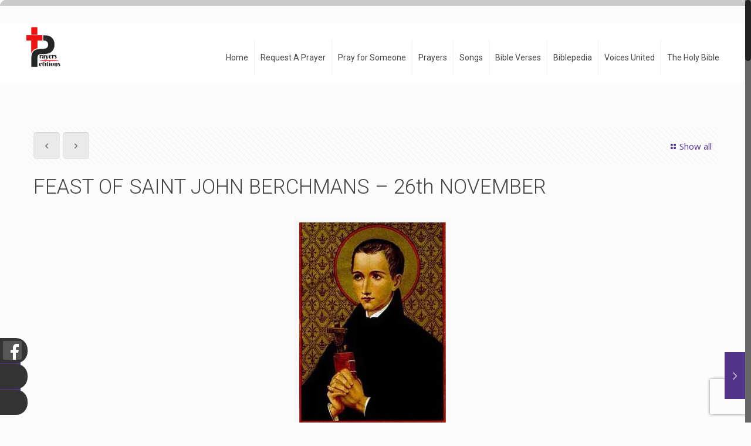

--- FILE ---
content_type: text/html; charset=UTF-8
request_url: https://www.prayersandpetitions.org/feast-of-saint-john-berchmans/
body_size: 52582
content:
<!DOCTYPE html>
<html class="no-js" lang="en-US">

<!-- head -->
<head>
<!-- 	<link href="https://fonts.googleapis.com/css?family=Lobster" rel="stylesheet" type="text/css"> -->
<!-- Global site tag (gtag.js) - Google Analytics -->
<script async src="https://www.googletagmanager.com/gtag/js?id=UA-141727715-1"></script>
<script>
  window.dataLayer = window.dataLayer || [];
  function gtag(){dataLayer.push(arguments);}
  gtag('js', new Date());

  gtag('config', 'UA-141727715-1');
</script>
<!-- Meta Pixel Code -->
<script>
!function(f,b,e,v,n,t,s)
{if(f.fbq)return;n=f.fbq=function(){n.callMethod?
n.callMethod.apply(n,arguments):n.queue.push(arguments)};
if(!f._fbq)f._fbq=n;n.push=n;n.loaded=!0;n.version='2.0';
n.queue=[];t=b.createElement(e);t.async=!0;
t.src=v;s=b.getElementsByTagName(e)[0];
s.parentNode.insertBefore(t,s)}(window, document,'script',
'https://connect.facebook.net/en_US/fbevents.js');
fbq('init', '4215585235324586');
fbq('track', 'PageView');
</script>
<noscript><img height="1" width="1" style="display:none"
src="https://www.facebook.com/tr?id=4215585235324586&ev=PageView&noscript=1"
/></noscript>
<!-- End Meta Pixel Code -->
<!-- meta -->
<meta charset="UTF-8" />
<meta name="viewport" content="width=device-width, initial-scale=1, maximum-scale=1" />

<link rel="shortcut icon" href="https://www.prayersandpetitions.org/wp-content/uploads/2019/09/Logo_PP.png" />	
	

	<!-- Google Tag Manager -->
<script>(function(w,d,s,l,i){w[l]=w[l]||[];w[l].push({'gtm.start':
new Date().getTime(),event:'gtm.js'});var f=d.getElementsByTagName(s)[0],
j=d.createElement(s),dl=l!='dataLayer'?'&l='+l:'';j.async=true;j.src=
'https://www.googletagmanager.com/gtm.js?id='+i+dl;f.parentNode.insertBefore(j,f);
})(window,document,'script','dataLayer','GTM-MPFV652R');</script>
<!-- End Google Tag Manager -->
	
<!-- wp_head() -->
<script type="text/javascript">
/* <![CDATA[ */
(()=>{var e={};e.g=function(){if("object"==typeof globalThis)return globalThis;try{return this||new Function("return this")()}catch(e){if("object"==typeof window)return window}}(),function({ampUrl:n,isCustomizePreview:t,isAmpDevMode:r,noampQueryVarName:o,noampQueryVarValue:s,disabledStorageKey:i,mobileUserAgents:a,regexRegex:c}){if("undefined"==typeof sessionStorage)return;const d=new RegExp(c);if(!a.some((e=>{const n=e.match(d);return!(!n||!new RegExp(n[1],n[2]).test(navigator.userAgent))||navigator.userAgent.includes(e)})))return;e.g.addEventListener("DOMContentLoaded",(()=>{const e=document.getElementById("amp-mobile-version-switcher");if(!e)return;e.hidden=!1;const n=e.querySelector("a[href]");n&&n.addEventListener("click",(()=>{sessionStorage.removeItem(i)}))}));const g=r&&["paired-browsing-non-amp","paired-browsing-amp"].includes(window.name);if(sessionStorage.getItem(i)||t||g)return;const u=new URL(location.href),m=new URL(n);m.hash=u.hash,u.searchParams.has(o)&&s===u.searchParams.get(o)?sessionStorage.setItem(i,"1"):m.href!==u.href&&(window.stop(),location.replace(m.href))}({"ampUrl":"https:\/\/www.prayersandpetitions.org\/feast-of-saint-john-berchmans\/amp\/","noampQueryVarName":"noamp","noampQueryVarValue":"mobile","disabledStorageKey":"amp_mobile_redirect_disabled","mobileUserAgents":["Mobile","Android","Silk\/","Kindle","BlackBerry","Opera Mini","Opera Mobi"],"regexRegex":"^\\\/((?:.|\\n)+)\\\/([i]*)$","isCustomizePreview":false,"isAmpDevMode":false})})();
/* ]]> */
</script>
<!-- script | dynamic -->
<script id="mfn-dnmc-config-js">
//<![CDATA[
window.mfn = {mobile_init:1240,nicescroll:20,parallax:"translate3d",responsive:1,retina_js:0};
window.mfn_prettyphoto = {disable:false,disableMobile:false,title:false,style:"pp_default",width:0,height:0};
window.mfn_sliders = {blog:2500,clients:0,offer:0,portfolio:0,shop:0,slider:3000,testimonials:0};
//]]>
</script>
<meta name='robots' content='index, follow, max-image-preview:large, max-snippet:-1, max-video-preview:-1' />

	<!-- This site is optimized with the Yoast SEO plugin v22.5 - https://yoast.com/wordpress/plugins/seo/ -->
	<title>FEAST OF SAINT JOHN BERCHMANS - 26th NOVEMBER - Prayers and Petitions</title>
	<link rel="canonical" href="https://www.prayersandpetitions.org/feast-of-saint-john-berchmans/" />
	<meta property="og:locale" content="en_US" />
	<meta property="og:type" content="article" />
	<meta property="og:title" content="FEAST OF SAINT JOHN BERCHMANS - 26th NOVEMBER - Prayers and Petitions" />
	<meta property="og:description" content="FEAST OF SAINT JOHN BERCHMANS FEAST DAY &#8211; 26th NOVEMBER ​John was born at Diest, Brabant, the eldest son of a shoemaker. His parents were John […]" />
	<meta property="og:url" content="https://www.prayersandpetitions.org/feast-of-saint-john-berchmans/" />
	<meta property="og:site_name" content="Prayers and Petitions" />
	<meta property="article:published_time" content="2021-11-26T12:21:42+00:00" />
	<meta property="article:modified_time" content="2021-11-26T17:05:24+00:00" />
	<meta property="og:image" content="https://www.prayersandpetitions.org/wp-content/uploads/2021/11/454.jpg" />
	<meta property="og:image:width" content="250" />
	<meta property="og:image:height" content="386" />
	<meta property="og:image:type" content="image/jpeg" />
	<meta name="author" content="ADMIN" />
	<meta name="twitter:card" content="summary_large_image" />
	<meta name="twitter:label1" content="Written by" />
	<meta name="twitter:data1" content="ADMIN" />
	<meta name="twitter:label2" content="Est. reading time" />
	<meta name="twitter:data2" content="3 minutes" />
	<script type="application/ld+json" class="yoast-schema-graph">{"@context":"https://schema.org","@graph":[{"@type":"WebPage","@id":"https://www.prayersandpetitions.org/feast-of-saint-john-berchmans/","url":"https://www.prayersandpetitions.org/feast-of-saint-john-berchmans/","name":"FEAST OF SAINT JOHN BERCHMANS - 26th NOVEMBER - Prayers and Petitions","isPartOf":{"@id":"https://www.prayersandpetitions.org/#website"},"primaryImageOfPage":{"@id":"https://www.prayersandpetitions.org/feast-of-saint-john-berchmans/#primaryimage"},"image":{"@id":"https://www.prayersandpetitions.org/feast-of-saint-john-berchmans/#primaryimage"},"thumbnailUrl":"https://www.prayersandpetitions.org/wp-content/uploads/2021/11/454.jpg","datePublished":"2021-11-26T12:21:42+00:00","dateModified":"2021-11-26T17:05:24+00:00","author":{"@id":"https://www.prayersandpetitions.org/#/schema/person/d8999d6aaf692baa1247d70199a26e54"},"breadcrumb":{"@id":"https://www.prayersandpetitions.org/feast-of-saint-john-berchmans/#breadcrumb"},"inLanguage":"en-US","potentialAction":[{"@type":"ReadAction","target":["https://www.prayersandpetitions.org/feast-of-saint-john-berchmans/"]}]},{"@type":"ImageObject","inLanguage":"en-US","@id":"https://www.prayersandpetitions.org/feast-of-saint-john-berchmans/#primaryimage","url":"https://www.prayersandpetitions.org/wp-content/uploads/2021/11/454.jpg","contentUrl":"https://www.prayersandpetitions.org/wp-content/uploads/2021/11/454.jpg","width":250,"height":386},{"@type":"BreadcrumbList","@id":"https://www.prayersandpetitions.org/feast-of-saint-john-berchmans/#breadcrumb","itemListElement":[{"@type":"ListItem","position":1,"name":"Home","item":"https://www.prayersandpetitions.org/"},{"@type":"ListItem","position":2,"name":"Blog","item":"https://www.prayersandpetitions.org/blog/"},{"@type":"ListItem","position":3,"name":"FEAST OF SAINT JOHN BERCHMANS &#8211; 26th NOVEMBER"}]},{"@type":"WebSite","@id":"https://www.prayersandpetitions.org/#website","url":"https://www.prayersandpetitions.org/","name":"Prayers and Petitions","description":"","potentialAction":[{"@type":"SearchAction","target":{"@type":"EntryPoint","urlTemplate":"https://www.prayersandpetitions.org/?s={search_term_string}"},"query-input":"required name=search_term_string"}],"inLanguage":"en-US"},{"@type":"Person","@id":"https://www.prayersandpetitions.org/#/schema/person/d8999d6aaf692baa1247d70199a26e54","name":"ADMIN","image":{"@type":"ImageObject","inLanguage":"en-US","@id":"https://www.prayersandpetitions.org/#/schema/person/image/","url":"https://secure.gravatar.com/avatar/3d7c2555746b8e0534a7b6703c3de8d3?s=96&d=mm&r=g","contentUrl":"https://secure.gravatar.com/avatar/3d7c2555746b8e0534a7b6703c3de8d3?s=96&d=mm&r=g","caption":"ADMIN"},"url":"https://www.prayersandpetitions.org/author/nuit_prayer/"}]}</script>
	<!-- / Yoast SEO plugin. -->


<link rel='dns-prefetch' href='//www.googletagmanager.com' />
<link rel='dns-prefetch' href='//fonts.googleapis.com' />
<link rel="alternate" type="application/rss+xml" title="Prayers and Petitions &raquo; Feed" href="https://www.prayersandpetitions.org/feed/" />
<link rel="alternate" type="application/rss+xml" title="Prayers and Petitions &raquo; Comments Feed" href="https://www.prayersandpetitions.org/comments/feed/" />
<link rel="alternate" type="application/rss+xml" title="Prayers and Petitions &raquo; FEAST OF SAINT JOHN BERCHMANS &#8211; 26th NOVEMBER Comments Feed" href="https://www.prayersandpetitions.org/feast-of-saint-john-berchmans/feed/" />
<script type="text/javascript">
/* <![CDATA[ */
window._wpemojiSettings = {"baseUrl":"https:\/\/s.w.org\/images\/core\/emoji\/15.0.3\/72x72\/","ext":".png","svgUrl":"https:\/\/s.w.org\/images\/core\/emoji\/15.0.3\/svg\/","svgExt":".svg","source":{"concatemoji":"https:\/\/www.prayersandpetitions.org\/wp-includes\/js\/wp-emoji-release.min.js?ver=6.5.7"}};
/*! This file is auto-generated */
!function(i,n){var o,s,e;function c(e){try{var t={supportTests:e,timestamp:(new Date).valueOf()};sessionStorage.setItem(o,JSON.stringify(t))}catch(e){}}function p(e,t,n){e.clearRect(0,0,e.canvas.width,e.canvas.height),e.fillText(t,0,0);var t=new Uint32Array(e.getImageData(0,0,e.canvas.width,e.canvas.height).data),r=(e.clearRect(0,0,e.canvas.width,e.canvas.height),e.fillText(n,0,0),new Uint32Array(e.getImageData(0,0,e.canvas.width,e.canvas.height).data));return t.every(function(e,t){return e===r[t]})}function u(e,t,n){switch(t){case"flag":return n(e,"\ud83c\udff3\ufe0f\u200d\u26a7\ufe0f","\ud83c\udff3\ufe0f\u200b\u26a7\ufe0f")?!1:!n(e,"\ud83c\uddfa\ud83c\uddf3","\ud83c\uddfa\u200b\ud83c\uddf3")&&!n(e,"\ud83c\udff4\udb40\udc67\udb40\udc62\udb40\udc65\udb40\udc6e\udb40\udc67\udb40\udc7f","\ud83c\udff4\u200b\udb40\udc67\u200b\udb40\udc62\u200b\udb40\udc65\u200b\udb40\udc6e\u200b\udb40\udc67\u200b\udb40\udc7f");case"emoji":return!n(e,"\ud83d\udc26\u200d\u2b1b","\ud83d\udc26\u200b\u2b1b")}return!1}function f(e,t,n){var r="undefined"!=typeof WorkerGlobalScope&&self instanceof WorkerGlobalScope?new OffscreenCanvas(300,150):i.createElement("canvas"),a=r.getContext("2d",{willReadFrequently:!0}),o=(a.textBaseline="top",a.font="600 32px Arial",{});return e.forEach(function(e){o[e]=t(a,e,n)}),o}function t(e){var t=i.createElement("script");t.src=e,t.defer=!0,i.head.appendChild(t)}"undefined"!=typeof Promise&&(o="wpEmojiSettingsSupports",s=["flag","emoji"],n.supports={everything:!0,everythingExceptFlag:!0},e=new Promise(function(e){i.addEventListener("DOMContentLoaded",e,{once:!0})}),new Promise(function(t){var n=function(){try{var e=JSON.parse(sessionStorage.getItem(o));if("object"==typeof e&&"number"==typeof e.timestamp&&(new Date).valueOf()<e.timestamp+604800&&"object"==typeof e.supportTests)return e.supportTests}catch(e){}return null}();if(!n){if("undefined"!=typeof Worker&&"undefined"!=typeof OffscreenCanvas&&"undefined"!=typeof URL&&URL.createObjectURL&&"undefined"!=typeof Blob)try{var e="postMessage("+f.toString()+"("+[JSON.stringify(s),u.toString(),p.toString()].join(",")+"));",r=new Blob([e],{type:"text/javascript"}),a=new Worker(URL.createObjectURL(r),{name:"wpTestEmojiSupports"});return void(a.onmessage=function(e){c(n=e.data),a.terminate(),t(n)})}catch(e){}c(n=f(s,u,p))}t(n)}).then(function(e){for(var t in e)n.supports[t]=e[t],n.supports.everything=n.supports.everything&&n.supports[t],"flag"!==t&&(n.supports.everythingExceptFlag=n.supports.everythingExceptFlag&&n.supports[t]);n.supports.everythingExceptFlag=n.supports.everythingExceptFlag&&!n.supports.flag,n.DOMReady=!1,n.readyCallback=function(){n.DOMReady=!0}}).then(function(){return e}).then(function(){var e;n.supports.everything||(n.readyCallback(),(e=n.source||{}).concatemoji?t(e.concatemoji):e.wpemoji&&e.twemoji&&(t(e.twemoji),t(e.wpemoji)))}))}((window,document),window._wpemojiSettings);
/* ]]> */
</script>
<link rel='stylesheet' id='sgr_main-css' href='https://www.prayersandpetitions.org/wp-content/plugins/simple-google-recaptcha/sgr.css?ver=1712434822' type='text/css' media='all' />
<style id='wp-emoji-styles-inline-css' type='text/css'>

	img.wp-smiley, img.emoji {
		display: inline !important;
		border: none !important;
		box-shadow: none !important;
		height: 1em !important;
		width: 1em !important;
		margin: 0 0.07em !important;
		vertical-align: -0.1em !important;
		background: none !important;
		padding: 0 !important;
	}
</style>
<link rel='stylesheet' id='wp-block-library-css' href='https://www.prayersandpetitions.org/wp-includes/css/dist/block-library/style.min.css?ver=6.5.7' type='text/css' media='all' />
<style id='classic-theme-styles-inline-css' type='text/css'>
/*! This file is auto-generated */
.wp-block-button__link{color:#fff;background-color:#32373c;border-radius:9999px;box-shadow:none;text-decoration:none;padding:calc(.667em + 2px) calc(1.333em + 2px);font-size:1.125em}.wp-block-file__button{background:#32373c;color:#fff;text-decoration:none}
</style>
<style id='global-styles-inline-css' type='text/css'>
body{--wp--preset--color--black: #000000;--wp--preset--color--cyan-bluish-gray: #abb8c3;--wp--preset--color--white: #ffffff;--wp--preset--color--pale-pink: #f78da7;--wp--preset--color--vivid-red: #cf2e2e;--wp--preset--color--luminous-vivid-orange: #ff6900;--wp--preset--color--luminous-vivid-amber: #fcb900;--wp--preset--color--light-green-cyan: #7bdcb5;--wp--preset--color--vivid-green-cyan: #00d084;--wp--preset--color--pale-cyan-blue: #8ed1fc;--wp--preset--color--vivid-cyan-blue: #0693e3;--wp--preset--color--vivid-purple: #9b51e0;--wp--preset--gradient--vivid-cyan-blue-to-vivid-purple: linear-gradient(135deg,rgba(6,147,227,1) 0%,rgb(155,81,224) 100%);--wp--preset--gradient--light-green-cyan-to-vivid-green-cyan: linear-gradient(135deg,rgb(122,220,180) 0%,rgb(0,208,130) 100%);--wp--preset--gradient--luminous-vivid-amber-to-luminous-vivid-orange: linear-gradient(135deg,rgba(252,185,0,1) 0%,rgba(255,105,0,1) 100%);--wp--preset--gradient--luminous-vivid-orange-to-vivid-red: linear-gradient(135deg,rgba(255,105,0,1) 0%,rgb(207,46,46) 100%);--wp--preset--gradient--very-light-gray-to-cyan-bluish-gray: linear-gradient(135deg,rgb(238,238,238) 0%,rgb(169,184,195) 100%);--wp--preset--gradient--cool-to-warm-spectrum: linear-gradient(135deg,rgb(74,234,220) 0%,rgb(151,120,209) 20%,rgb(207,42,186) 40%,rgb(238,44,130) 60%,rgb(251,105,98) 80%,rgb(254,248,76) 100%);--wp--preset--gradient--blush-light-purple: linear-gradient(135deg,rgb(255,206,236) 0%,rgb(152,150,240) 100%);--wp--preset--gradient--blush-bordeaux: linear-gradient(135deg,rgb(254,205,165) 0%,rgb(254,45,45) 50%,rgb(107,0,62) 100%);--wp--preset--gradient--luminous-dusk: linear-gradient(135deg,rgb(255,203,112) 0%,rgb(199,81,192) 50%,rgb(65,88,208) 100%);--wp--preset--gradient--pale-ocean: linear-gradient(135deg,rgb(255,245,203) 0%,rgb(182,227,212) 50%,rgb(51,167,181) 100%);--wp--preset--gradient--electric-grass: linear-gradient(135deg,rgb(202,248,128) 0%,rgb(113,206,126) 100%);--wp--preset--gradient--midnight: linear-gradient(135deg,rgb(2,3,129) 0%,rgb(40,116,252) 100%);--wp--preset--font-size--small: 13px;--wp--preset--font-size--medium: 20px;--wp--preset--font-size--large: 36px;--wp--preset--font-size--x-large: 42px;--wp--preset--spacing--20: 0.44rem;--wp--preset--spacing--30: 0.67rem;--wp--preset--spacing--40: 1rem;--wp--preset--spacing--50: 1.5rem;--wp--preset--spacing--60: 2.25rem;--wp--preset--spacing--70: 3.38rem;--wp--preset--spacing--80: 5.06rem;--wp--preset--shadow--natural: 6px 6px 9px rgba(0, 0, 0, 0.2);--wp--preset--shadow--deep: 12px 12px 50px rgba(0, 0, 0, 0.4);--wp--preset--shadow--sharp: 6px 6px 0px rgba(0, 0, 0, 0.2);--wp--preset--shadow--outlined: 6px 6px 0px -3px rgba(255, 255, 255, 1), 6px 6px rgba(0, 0, 0, 1);--wp--preset--shadow--crisp: 6px 6px 0px rgba(0, 0, 0, 1);}:where(.is-layout-flex){gap: 0.5em;}:where(.is-layout-grid){gap: 0.5em;}body .is-layout-flex{display: flex;}body .is-layout-flex{flex-wrap: wrap;align-items: center;}body .is-layout-flex > *{margin: 0;}body .is-layout-grid{display: grid;}body .is-layout-grid > *{margin: 0;}:where(.wp-block-columns.is-layout-flex){gap: 2em;}:where(.wp-block-columns.is-layout-grid){gap: 2em;}:where(.wp-block-post-template.is-layout-flex){gap: 1.25em;}:where(.wp-block-post-template.is-layout-grid){gap: 1.25em;}.has-black-color{color: var(--wp--preset--color--black) !important;}.has-cyan-bluish-gray-color{color: var(--wp--preset--color--cyan-bluish-gray) !important;}.has-white-color{color: var(--wp--preset--color--white) !important;}.has-pale-pink-color{color: var(--wp--preset--color--pale-pink) !important;}.has-vivid-red-color{color: var(--wp--preset--color--vivid-red) !important;}.has-luminous-vivid-orange-color{color: var(--wp--preset--color--luminous-vivid-orange) !important;}.has-luminous-vivid-amber-color{color: var(--wp--preset--color--luminous-vivid-amber) !important;}.has-light-green-cyan-color{color: var(--wp--preset--color--light-green-cyan) !important;}.has-vivid-green-cyan-color{color: var(--wp--preset--color--vivid-green-cyan) !important;}.has-pale-cyan-blue-color{color: var(--wp--preset--color--pale-cyan-blue) !important;}.has-vivid-cyan-blue-color{color: var(--wp--preset--color--vivid-cyan-blue) !important;}.has-vivid-purple-color{color: var(--wp--preset--color--vivid-purple) !important;}.has-black-background-color{background-color: var(--wp--preset--color--black) !important;}.has-cyan-bluish-gray-background-color{background-color: var(--wp--preset--color--cyan-bluish-gray) !important;}.has-white-background-color{background-color: var(--wp--preset--color--white) !important;}.has-pale-pink-background-color{background-color: var(--wp--preset--color--pale-pink) !important;}.has-vivid-red-background-color{background-color: var(--wp--preset--color--vivid-red) !important;}.has-luminous-vivid-orange-background-color{background-color: var(--wp--preset--color--luminous-vivid-orange) !important;}.has-luminous-vivid-amber-background-color{background-color: var(--wp--preset--color--luminous-vivid-amber) !important;}.has-light-green-cyan-background-color{background-color: var(--wp--preset--color--light-green-cyan) !important;}.has-vivid-green-cyan-background-color{background-color: var(--wp--preset--color--vivid-green-cyan) !important;}.has-pale-cyan-blue-background-color{background-color: var(--wp--preset--color--pale-cyan-blue) !important;}.has-vivid-cyan-blue-background-color{background-color: var(--wp--preset--color--vivid-cyan-blue) !important;}.has-vivid-purple-background-color{background-color: var(--wp--preset--color--vivid-purple) !important;}.has-black-border-color{border-color: var(--wp--preset--color--black) !important;}.has-cyan-bluish-gray-border-color{border-color: var(--wp--preset--color--cyan-bluish-gray) !important;}.has-white-border-color{border-color: var(--wp--preset--color--white) !important;}.has-pale-pink-border-color{border-color: var(--wp--preset--color--pale-pink) !important;}.has-vivid-red-border-color{border-color: var(--wp--preset--color--vivid-red) !important;}.has-luminous-vivid-orange-border-color{border-color: var(--wp--preset--color--luminous-vivid-orange) !important;}.has-luminous-vivid-amber-border-color{border-color: var(--wp--preset--color--luminous-vivid-amber) !important;}.has-light-green-cyan-border-color{border-color: var(--wp--preset--color--light-green-cyan) !important;}.has-vivid-green-cyan-border-color{border-color: var(--wp--preset--color--vivid-green-cyan) !important;}.has-pale-cyan-blue-border-color{border-color: var(--wp--preset--color--pale-cyan-blue) !important;}.has-vivid-cyan-blue-border-color{border-color: var(--wp--preset--color--vivid-cyan-blue) !important;}.has-vivid-purple-border-color{border-color: var(--wp--preset--color--vivid-purple) !important;}.has-vivid-cyan-blue-to-vivid-purple-gradient-background{background: var(--wp--preset--gradient--vivid-cyan-blue-to-vivid-purple) !important;}.has-light-green-cyan-to-vivid-green-cyan-gradient-background{background: var(--wp--preset--gradient--light-green-cyan-to-vivid-green-cyan) !important;}.has-luminous-vivid-amber-to-luminous-vivid-orange-gradient-background{background: var(--wp--preset--gradient--luminous-vivid-amber-to-luminous-vivid-orange) !important;}.has-luminous-vivid-orange-to-vivid-red-gradient-background{background: var(--wp--preset--gradient--luminous-vivid-orange-to-vivid-red) !important;}.has-very-light-gray-to-cyan-bluish-gray-gradient-background{background: var(--wp--preset--gradient--very-light-gray-to-cyan-bluish-gray) !important;}.has-cool-to-warm-spectrum-gradient-background{background: var(--wp--preset--gradient--cool-to-warm-spectrum) !important;}.has-blush-light-purple-gradient-background{background: var(--wp--preset--gradient--blush-light-purple) !important;}.has-blush-bordeaux-gradient-background{background: var(--wp--preset--gradient--blush-bordeaux) !important;}.has-luminous-dusk-gradient-background{background: var(--wp--preset--gradient--luminous-dusk) !important;}.has-pale-ocean-gradient-background{background: var(--wp--preset--gradient--pale-ocean) !important;}.has-electric-grass-gradient-background{background: var(--wp--preset--gradient--electric-grass) !important;}.has-midnight-gradient-background{background: var(--wp--preset--gradient--midnight) !important;}.has-small-font-size{font-size: var(--wp--preset--font-size--small) !important;}.has-medium-font-size{font-size: var(--wp--preset--font-size--medium) !important;}.has-large-font-size{font-size: var(--wp--preset--font-size--large) !important;}.has-x-large-font-size{font-size: var(--wp--preset--font-size--x-large) !important;}
.wp-block-navigation a:where(:not(.wp-element-button)){color: inherit;}
:where(.wp-block-post-template.is-layout-flex){gap: 1.25em;}:where(.wp-block-post-template.is-layout-grid){gap: 1.25em;}
:where(.wp-block-columns.is-layout-flex){gap: 2em;}:where(.wp-block-columns.is-layout-grid){gap: 2em;}
.wp-block-pullquote{font-size: 1.5em;line-height: 1.6;}
</style>
<link rel='stylesheet' id='cld-font-awesome-css' href='https://www.prayersandpetitions.org/wp-content/plugins/comments-like-dislike/css/fontawesome/css/all.min.css?ver=1.2.3' type='text/css' media='all' />
<link rel='stylesheet' id='cld-frontend-css' href='https://www.prayersandpetitions.org/wp-content/plugins/comments-like-dislike/css/cld-frontend.css?ver=1.2.3' type='text/css' media='all' />
<link rel='stylesheet' id='contact-form-7-css' href='https://www.prayersandpetitions.org/wp-content/plugins/contact-form-7/includes/css/styles.css?ver=5.9.3' type='text/css' media='all' />
<link rel='stylesheet' id='style-css' href='https://www.prayersandpetitions.org/wp-content/themes/reform/style.css?ver=17.4' type='text/css' media='all' />
<link rel='stylesheet' id='mfn-base-css' href='https://www.prayersandpetitions.org/wp-content/themes/reform/css/base.css?ver=17.4' type='text/css' media='all' />
<link rel='stylesheet' id='mfn-layout-css' href='https://www.prayersandpetitions.org/wp-content/themes/reform/css/layout.css?ver=17.4' type='text/css' media='all' />
<link rel='stylesheet' id='mfn-shortcodes-css' href='https://www.prayersandpetitions.org/wp-content/themes/reform/css/shortcodes.css?ver=17.4' type='text/css' media='all' />
<link rel='stylesheet' id='mfn-animations-css' href='https://www.prayersandpetitions.org/wp-content/themes/reform/assets/animations/animations.min.css?ver=17.4' type='text/css' media='all' />
<link rel='stylesheet' id='mfn-jquery-ui-css' href='https://www.prayersandpetitions.org/wp-content/themes/reform/assets/ui/jquery.ui.all.css?ver=17.4' type='text/css' media='all' />
<link rel='stylesheet' id='mfn-prettyPhoto-css' href='https://www.prayersandpetitions.org/wp-content/themes/reform/assets/prettyPhoto/prettyPhoto.css?ver=17.4' type='text/css' media='all' />
<link rel='stylesheet' id='mfn-jplayer-css' href='https://www.prayersandpetitions.org/wp-content/themes/reform/assets/jplayer/css/jplayer.blue.monday.css?ver=17.4' type='text/css' media='all' />
<link rel='stylesheet' id='mfn-responsive-css' href='https://www.prayersandpetitions.org/wp-content/themes/reform/css/responsive.css?ver=17.4' type='text/css' media='all' />
<link crossorigin="anonymous" rel='stylesheet' id='Open+Sans-css' href='https://fonts.googleapis.com/css?family=Open+Sans%3A1%2C300%2C400%2C400italic%2C700&#038;ver=6.5.7' type='text/css' media='all' />
<link crossorigin="anonymous" rel='stylesheet' id='Roboto-css' href='https://fonts.googleapis.com/css?family=Roboto%3A1%2C300%2C400%2C400italic%2C700&#038;ver=6.5.7' type='text/css' media='all' />
<link rel='stylesheet' id='popup-maker-site-css' href='//www.prayersandpetitions.org/wp-content/uploads/pum/pum-site-styles.css?generated=1763039609&#038;ver=1.18.5' type='text/css' media='all' />
<script type="text/javascript" id="sgr_main-js-extra">
/* <![CDATA[ */
var sgr_main = {"sgr_site_key":"6Lek0HMdAAAAAHNSsqjgfHIcYXz-V4n_HeEF9PWj"};
/* ]]> */
</script>
<script type="text/javascript" src="https://www.prayersandpetitions.org/wp-content/plugins/simple-google-recaptcha/sgr.js?ver=1713937720" id="sgr_main-js"></script>
<script type="text/javascript" src="https://www.prayersandpetitions.org/wp-includes/js/jquery/jquery.min.js?ver=3.7.1" id="jquery-core-js"></script>
<script type="text/javascript" src="https://www.prayersandpetitions.org/wp-includes/js/jquery/jquery-migrate.min.js?ver=3.4.1" id="jquery-migrate-js"></script>
<script type="text/javascript" id="cld-frontend-js-extra">
/* <![CDATA[ */
var cld_js_object = {"admin_ajax_url":"https:\/\/www.prayersandpetitions.org\/wp-admin\/admin-ajax.php","admin_ajax_nonce":"cac02a1735"};
/* ]]> */
</script>
<script type="text/javascript" src="https://www.prayersandpetitions.org/wp-content/plugins/comments-like-dislike/js/cld-frontend.js?ver=1.2.3" id="cld-frontend-js"></script>

<!-- Google tag (gtag.js) snippet added by Site Kit -->
<!-- Google Analytics snippet added by Site Kit -->
<script type="text/javascript" src="https://www.googletagmanager.com/gtag/js?id=GT-K5LV797" id="google_gtagjs-js" async></script>
<script type="text/javascript" id="google_gtagjs-js-after">
/* <![CDATA[ */
window.dataLayer = window.dataLayer || [];function gtag(){dataLayer.push(arguments);}
gtag("set","linker",{"domains":["www.prayersandpetitions.org"]});
gtag("js", new Date());
gtag("set", "developer_id.dZTNiMT", true);
gtag("config", "GT-K5LV797");
/* ]]> */
</script>
<link rel="https://api.w.org/" href="https://www.prayersandpetitions.org/wp-json/" /><link rel="alternate" type="application/json" href="https://www.prayersandpetitions.org/wp-json/wp/v2/posts/7079" /><link rel="EditURI" type="application/rsd+xml" title="RSD" href="https://www.prayersandpetitions.org/xmlrpc.php?rsd" />
<meta name="generator" content="WordPress 6.5.7" />
<link rel='shortlink' href='https://www.prayersandpetitions.org/?p=7079' />
<link rel="alternate" type="application/json+oembed" href="https://www.prayersandpetitions.org/wp-json/oembed/1.0/embed?url=https%3A%2F%2Fwww.prayersandpetitions.org%2Ffeast-of-saint-john-berchmans%2F" />
<link rel="alternate" type="text/xml+oembed" href="https://www.prayersandpetitions.org/wp-json/oembed/1.0/embed?url=https%3A%2F%2Fwww.prayersandpetitions.org%2Ffeast-of-saint-john-berchmans%2F&#038;format=xml" />
<style></style><meta name="generator" content="Site Kit by Google 1.158.0" /><link rel="alternate" type="text/html" media="only screen and (max-width: 640px)" href="https://www.prayersandpetitions.org/feast-of-saint-john-berchmans/amp/"><!-- style | background -->
<style id="mfn-dnmc-bg-css">
body:not(.template-slider) #Header_wrapper{background-image:url(https://www.prayersandpetitions.org/wp-content/uploads/2015/04/home_church_book_patern.jpg)}
#Subheader{background-image:url(https://www.prayersandpetitions.org/wp-content/uploads/2019/09/img_mouseover3.jpg);background-repeat:no-repeat;background-position:center top}
</style>
<!-- style | dynamic -->
<style id="mfn-dnmc-style-css">
@media only screen and (min-width: 1240px) {body:not(.header-simple) #Top_bar #menu{display:block!important}.tr-menu #Top_bar #menu{background:none!important}#Top_bar .menu > li > ul.mfn-megamenu{width:984px}#Top_bar .menu > li > ul.mfn-megamenu > li{float:left}#Top_bar .menu > li > ul.mfn-megamenu > li.mfn-megamenu-cols-1{width:100%}#Top_bar .menu > li > ul.mfn-megamenu > li.mfn-megamenu-cols-2{width:50%}#Top_bar .menu > li > ul.mfn-megamenu > li.mfn-megamenu-cols-3{width:33.33%}#Top_bar .menu > li > ul.mfn-megamenu > li.mfn-megamenu-cols-4{width:25%}#Top_bar .menu > li > ul.mfn-megamenu > li.mfn-megamenu-cols-5{width:20%}#Top_bar .menu > li > ul.mfn-megamenu > li.mfn-megamenu-cols-6{width:16.66%}#Top_bar .menu > li > ul.mfn-megamenu > li > ul{display:block!important;position:inherit;left:auto;top:auto;border-width:0 1px 0 0}#Top_bar .menu > li > ul.mfn-megamenu > li:last-child > ul{border:0}#Top_bar .menu > li > ul.mfn-megamenu > li > ul li{width:auto}#Top_bar .menu > li > ul.mfn-megamenu a.mfn-megamenu-title{text-transform:uppercase;font-weight:400;background:none}#Top_bar .menu > li > ul.mfn-megamenu a .menu-arrow{display:none}.menuo-right #Top_bar .menu > li > ul.mfn-megamenu{left:auto;right:0}.menuo-right #Top_bar .menu > li > ul.mfn-megamenu-bg{box-sizing:border-box}#Top_bar .menu > li > ul.mfn-megamenu-bg{padding:20px 166px 20px 20px;background-repeat:no-repeat;background-position:right bottom}.rtl #Top_bar .menu > li > ul.mfn-megamenu-bg{padding-left:166px;padding-right:20px;background-position:left bottom}#Top_bar .menu > li > ul.mfn-megamenu-bg > li{background:none}#Top_bar .menu > li > ul.mfn-megamenu-bg > li a{border:none}#Top_bar .menu > li > ul.mfn-megamenu-bg > li > ul{background:none!important;-webkit-box-shadow:0 0 0 0;-moz-box-shadow:0 0 0 0;box-shadow:0 0 0 0}.mm-vertical #Top_bar .container{position:relative;}.mm-vertical #Top_bar .top_bar_left{position:static;}.mm-vertical #Top_bar .menu > li ul{box-shadow:0 0 0 0 transparent!important;background-image:none;}.mm-vertical #Top_bar .menu > li > ul.mfn-megamenu{width:98%!important;margin:0 1%;padding:20px 0;}.mm-vertical.header-plain #Top_bar .menu > li > ul.mfn-megamenu{width:100%!important;margin:0;}.mm-vertical #Top_bar .menu > li > ul.mfn-megamenu > li{display:table-cell;float:none!important;width:10%;padding:0 15px;border-right:1px solid rgba(0, 0, 0, 0.05);}.mm-vertical #Top_bar .menu > li > ul.mfn-megamenu > li:last-child{border-right-width:0}.mm-vertical #Top_bar .menu > li > ul.mfn-megamenu > li.hide-border{border-right-width:0}.mm-vertical #Top_bar .menu > li > ul.mfn-megamenu > li a{border-bottom-width:0;padding:9px 15px;line-height:120%;}.mm-vertical #Top_bar .menu > li > ul.mfn-megamenu a.mfn-megamenu-title{font-weight:700;}.rtl .mm-vertical #Top_bar .menu > li > ul.mfn-megamenu > li:first-child{border-right-width:0}.rtl .mm-vertical #Top_bar .menu > li > ul.mfn-megamenu > li:last-child{border-right-width:1px}#Header_creative #Top_bar .menu > li > ul.mfn-megamenu{width:980px!important;margin:0;}.header-plain:not(.menuo-right) #Header .top_bar_left{width:auto!important}.header-stack.header-center #Top_bar #menu{display:inline-block!important}.header-simple #Top_bar #menu{display:none;height:auto;width:300px;bottom:auto;top:100%;right:1px;position:absolute;margin:0}.header-simple #Header a.responsive-menu-toggle{display:block;right:10px}.header-simple #Top_bar #menu > ul{width:100%;float:left}.header-simple #Top_bar #menu ul li{width:100%;padding-bottom:0;border-right:0;position:relative}.header-simple #Top_bar #menu ul li a{padding:0 20px;margin:0;display:block;height:auto;line-height:normal;border:none}.header-simple #Top_bar #menu ul li a:after{display:none}.header-simple #Top_bar #menu ul li a span{border:none;line-height:44px;display:inline;padding:0}.header-simple #Top_bar #menu ul li.submenu .menu-toggle{display:block;position:absolute;right:0;top:0;width:44px;height:44px;line-height:44px;font-size:30px;font-weight:300;text-align:center;cursor:pointer;color:#444;opacity:0.33;}.header-simple #Top_bar #menu ul li.submenu .menu-toggle:after{content:"+"}.header-simple #Top_bar #menu ul li.hover > .menu-toggle:after{content:"-"}.header-simple #Top_bar #menu ul li.hover a{border-bottom:0}.header-simple #Top_bar #menu ul.mfn-megamenu li .menu-toggle{display:none}.header-simple #Top_bar #menu ul li ul{position:relative!important;left:0!important;top:0;padding:0;margin:0!important;width:auto!important;background-image:none}.header-simple #Top_bar #menu ul li ul li{width:100%!important;display:block;padding:0;}.header-simple #Top_bar #menu ul li ul li a{padding:0 20px 0 30px}.header-simple #Top_bar #menu ul li ul li a .menu-arrow{display:none}.header-simple #Top_bar #menu ul li ul li a span{padding:0}.header-simple #Top_bar #menu ul li ul li a span:after{display:none!important}.header-simple #Top_bar .menu > li > ul.mfn-megamenu a.mfn-megamenu-title{text-transform:uppercase;font-weight:400}.header-simple #Top_bar .menu > li > ul.mfn-megamenu > li > ul{display:block!important;position:inherit;left:auto;top:auto}.header-simple #Top_bar #menu ul li ul li ul{border-left:0!important;padding:0;top:0}.header-simple #Top_bar #menu ul li ul li ul li a{padding:0 20px 0 40px}.rtl.header-simple #Top_bar #menu{left:1px;right:auto}.rtl.header-simple #Top_bar a.responsive-menu-toggle{left:10px;right:auto}.rtl.header-simple #Top_bar #menu ul li.submenu .menu-toggle{left:0;right:auto}.rtl.header-simple #Top_bar #menu ul li ul{left:auto!important;right:0!important}.rtl.header-simple #Top_bar #menu ul li ul li a{padding:0 30px 0 20px}.rtl.header-simple #Top_bar #menu ul li ul li ul li a{padding:0 40px 0 20px}.menu-highlight #Top_bar .menu > li{margin:0 2px}.menu-highlight:not(.header-creative) #Top_bar .menu > li > a{margin:20px 0;padding:0;-webkit-border-radius:5px;border-radius:5px}.menu-highlight #Top_bar .menu > li > a:after{display:none}.menu-highlight #Top_bar .menu > li > a span:not(.description){line-height:50px}.menu-highlight #Top_bar .menu > li > a span.description{display:none}.menu-highlight.header-stack #Top_bar .menu > li > a{margin:10px 0!important}.menu-highlight.header-stack #Top_bar .menu > li > a span:not(.description){line-height:40px}.menu-highlight.header-transparent #Top_bar .menu > li > a{margin:5px 0}.menu-highlight.header-simple #Top_bar #menu ul li,.menu-highlight.header-creative #Top_bar #menu ul li{margin:0}.menu-highlight.header-simple #Top_bar #menu ul li > a,.menu-highlight.header-creative #Top_bar #menu ul li > a{-webkit-border-radius:0;border-radius:0}.menu-highlight:not(.header-fixed):not(.header-simple) #Top_bar.is-sticky .menu > li > a{margin:10px 0!important;padding:5px 0!important}.menu-highlight:not(.header-fixed):not(.header-simple) #Top_bar.is-sticky .menu > li > a span{line-height:30px!important}.header-modern.menu-highlight.menuo-right .menu_wrapper{margin-right:20px}.menu-line-below #Top_bar .menu > li > a:after{top:auto;bottom:-4px}.menu-line-below #Top_bar.is-sticky .menu > li > a:after{top:auto;bottom:-4px}.menu-line-below-80 #Top_bar:not(.is-sticky) .menu > li > a:after{height:4px;left:10%;top:50%;margin-top:20px;width:80%}.menu-line-below-80-1 #Top_bar:not(.is-sticky) .menu > li > a:after{height:1px;left:10%;top:50%;margin-top:20px;width:80%}.menu-link-color #Top_bar .menu > li > a:after{display:none!important}.menu-arrow-top #Top_bar .menu > li > a:after{background:none repeat scroll 0 0 rgba(0,0,0,0)!important;border-color:#ccc transparent transparent;border-style:solid;border-width:7px 7px 0;display:block;height:0;left:50%;margin-left:-7px;top:0!important;width:0}.menu-arrow-top.header-transparent #Top_bar .menu > li > a:after,.menu-arrow-top.header-plain #Top_bar .menu > li > a:after{display:none}.menu-arrow-top #Top_bar.is-sticky .menu > li > a:after{top:0!important}.menu-arrow-bottom #Top_bar .menu > li > a:after{background:none!important;border-color:transparent transparent #ccc;border-style:solid;border-width:0 7px 7px;display:block;height:0;left:50%;margin-left:-7px;top:auto;bottom:0;width:0}.menu-arrow-bottom.header-transparent #Top_bar .menu > li > a:after,.menu-arrow-bottom.header-plain #Top_bar .menu > li > a:after{display:none}.menu-arrow-bottom #Top_bar.is-sticky .menu > li > a:after{top:auto;bottom:0}.menuo-no-borders #Top_bar .menu > li > a span:not(.description){border-right-width:0}.menuo-no-borders #Header_creative #Top_bar .menu > li > a span{border-bottom-width:0}.menuo-right #Top_bar .menu_wrapper{float:right}.menuo-right.header-stack:not(.header-center) #Top_bar .menu_wrapper{margin-right:150px}body.header-creative{padding-left:50px}body.header-creative.header-open{padding-left:250px}body.error404,body.under-construction,body.template-blank{padding-left:0!important}.header-creative.footer-fixed #Footer,.header-creative.footer-sliding #Footer,.header-creative.footer-stick #Footer.is-sticky{box-sizing:border-box;padding-left:50px;}.header-open.footer-fixed #Footer,.header-open.footer-sliding #Footer,.header-creative.footer-stick #Footer.is-sticky{padding-left:250px;}.header-rtl.header-creative.footer-fixed #Footer,.header-rtl.header-creative.footer-sliding #Footer,.header-rtl.header-creative.footer-stick #Footer.is-sticky{padding-left:0;padding-right:50px;}.header-rtl.header-open.footer-fixed #Footer,.header-rtl.header-open.footer-sliding #Footer,.header-rtl.header-creative.footer-stick #Footer.is-sticky{padding-right:250px;}#Header_creative{background:#fff;position:fixed;width:250px;height:100%;left:-200px;top:0;z-index:9002;-webkit-box-shadow:2px 0 4px 2px rgba(0,0,0,.15);box-shadow:2px 0 4px 2px rgba(0,0,0,.15)}#Header_creative .container{width:100%}#Header_creative .creative-wrapper{opacity:0;margin-right:50px}#Header_creative a.creative-menu-toggle{display:block;width:34px;height:34px;line-height:34px;font-size:22px;text-align:center;position:absolute;top:10px;right:8px;border-radius:3px}.admin-bar #Header_creative a.creative-menu-toggle{top:42px}#Header_creative #Top_bar{position:static;width:100%}#Header_creative #Top_bar .top_bar_left{width:100%!important;float:none}#Header_creative #Top_bar .top_bar_right{width:100%!important;float:none;height:auto;margin-bottom:35px;text-align:center;padding:0 20px;top:0;-webkit-box-sizing:border-box;-moz-box-sizing:border-box;box-sizing:border-box}#Header_creative #Top_bar .top_bar_right:before{display:none}#Header_creative #Top_bar .top_bar_right_wrapper{top:0}#Header_creative #Top_bar .logo{float:none;text-align:center;margin:15px 0}#Header_creative #Top_bar .menu_wrapper{float:none;margin:0 0 30px}#Header_creative #Top_bar .menu > li{width:100%;float:none;position:relative}#Header_creative #Top_bar .menu > li > a{padding:0;text-align:center}#Header_creative #Top_bar .menu > li > a:after{display:none}#Header_creative #Top_bar .menu > li > a span{border-right:0;border-bottom-width:1px;line-height:38px}#Header_creative #Top_bar .menu li ul{left:100%;right:auto;top:0;box-shadow:2px 2px 2px 0 rgba(0,0,0,0.03);-webkit-box-shadow:2px 2px 2px 0 rgba(0,0,0,0.03)}#Header_creative #Top_bar .menu > li > ul.mfn-megamenu{width:700px!important;}#Header_creative #Top_bar .menu > li > ul.mfn-megamenu > li > ul{left:0}#Header_creative #Top_bar .menu li ul li a{padding-top:9px;padding-bottom:8px}#Header_creative #Top_bar .menu li ul li ul{top:0!important}#Header_creative #Top_bar .menu > li > a span.description{display:block;font-size:13px;line-height:28px!important;clear:both}#Header_creative #Top_bar .search_wrapper{left:100%;top:auto;bottom:0}#Header_creative #Top_bar a#header_cart{display:inline-block;float:none;top:3px}#Header_creative #Top_bar a#search_button{display:inline-block;float:none;top:3px}#Header_creative #Top_bar .wpml-languages{display:inline-block;float:none;top:0}#Header_creative #Top_bar .wpml-languages.enabled:hover a.active{padding-bottom:9px}#Header_creative #Top_bar a.button.action_button{display:inline-block;float:none;top:16px;margin:0}#Header_creative #Top_bar .banner_wrapper{display:block;text-align:center}#Header_creative #Top_bar .banner_wrapper img{max-width:100%;height:auto;display:inline-block}#Header_creative #Action_bar{position:absolute;bottom:0;top:auto;clear:both;padding:0 20px;-webkit-box-sizing:border-box;-moz-box-sizing:border-box;box-sizing:border-box}#Header_creative #Action_bar .social{float:none;text-align:center;padding:5px 0 15px}#Header_creative #Action_bar .social li{margin-bottom:2px}#Header_creative .social li a{color:rgba(0,0,0,.5)}#Header_creative .social li a:hover{color:#000}#Header_creative .creative-social{position:absolute;bottom:10px;right:0;width:50px}#Header_creative .creative-social li{display:block;float:none;width:100%;text-align:center;margin-bottom:5px}.header-creative .fixed-nav.fixed-nav-prev{margin-left:50px}.header-creative.header-open .fixed-nav.fixed-nav-prev{margin-left:250px}.menuo-last #Header_creative #Top_bar .menu li.last ul{top:auto;bottom:0}.header-open #Header_creative{left:0}.header-open #Header_creative .creative-wrapper{opacity:1;margin:0!important;}.header-open #Header_creative .creative-menu-toggle,.header-open #Header_creative .creative-social{display:none}body.header-rtl.header-creative{padding-left:0;padding-right:50px}.header-rtl #Header_creative{left:auto;right:-200px}.header-rtl.nice-scroll #Header_creative{margin-right:10px}.header-rtl #Header_creative .creative-wrapper{margin-left:50px;margin-right:0}.header-rtl #Header_creative a.creative-menu-toggle{left:8px;right:auto}.header-rtl #Header_creative .creative-social{left:0;right:auto}.header-rtl #Footer #back_to_top.sticky{right:125px}.header-rtl #popup_contact{right:70px}.header-rtl #Header_creative #Top_bar .menu li ul{left:auto;right:100%}.header-rtl #Header_creative #Top_bar .search_wrapper{left:auto;right:100%;}.header-rtl .fixed-nav.fixed-nav-prev{margin-left:0!important}.header-rtl .fixed-nav.fixed-nav-next{margin-right:50px}body.header-rtl.header-creative.header-open{padding-left:0;padding-right:250px!important}.header-rtl.header-open #Header_creative{left:auto;right:0}.header-rtl.header-open #Footer #back_to_top.sticky{right:325px}.header-rtl.header-open #popup_contact{right:270px}.header-rtl.header-open .fixed-nav.fixed-nav-next{margin-right:250px}#Header_creative.active{left:-1px;}.header-rtl #Header_creative.active{left:auto;right:-1px;}#Header_creative.active .creative-wrapper{opacity:1;margin:0}.header-creative .vc_row[data-vc-full-width]{padding-left:50px}.header-creative.header-open .vc_row[data-vc-full-width]{padding-left:250px}.header-open .vc_parallax .vc_parallax-inner { left:auto; width: calc(100% - 250px); }.header-open.header-rtl .vc_parallax .vc_parallax-inner { left:0; right:auto; }#Header_creative.scroll{height:100%;overflow-y:auto}#Header_creative.scroll:not(.dropdown) .menu li ul{display:none!important}#Header_creative.scroll #Action_bar{position:static}#Header_creative.dropdown{outline:none}#Header_creative.dropdown #Top_bar .menu_wrapper{float:left}#Header_creative.dropdown #Top_bar #menu ul li{position:relative;float:left}#Header_creative.dropdown #Top_bar #menu ul li a:after{display:none}#Header_creative.dropdown #Top_bar #menu ul li a span{line-height:38px;padding:0}#Header_creative.dropdown #Top_bar #menu ul li.submenu .menu-toggle{display:block;position:absolute;right:0;top:0;width:38px;height:38px;line-height:38px;font-size:26px;font-weight:300;text-align:center;cursor:pointer;color:#444;opacity:0.33;}#Header_creative.dropdown #Top_bar #menu ul li.submenu .menu-toggle:after{content:"+"}#Header_creative.dropdown #Top_bar #menu ul li.hover > .menu-toggle:after{content:"-"}#Header_creative.dropdown #Top_bar #menu ul li.hover a{border-bottom:0}#Header_creative.dropdown #Top_bar #menu ul.mfn-megamenu li .menu-toggle{display:none}#Header_creative.dropdown #Top_bar #menu ul li ul{position:relative!important;left:0!important;top:0;padding:0;margin-left:0!important;width:auto!important;background-image:none}#Header_creative.dropdown #Top_bar #menu ul li ul li{width:100%!important}#Header_creative.dropdown #Top_bar #menu ul li ul li a{padding:0 10px;text-align:center}#Header_creative.dropdown #Top_bar #menu ul li ul li a .menu-arrow{display:none}#Header_creative.dropdown #Top_bar #menu ul li ul li a span{padding:0}#Header_creative.dropdown #Top_bar #menu ul li ul li a span:after{display:none!important}#Header_creative.dropdown #Top_bar .menu > li > ul.mfn-megamenu a.mfn-megamenu-title{text-transform:uppercase;font-weight:400}#Header_creative.dropdown #Top_bar .menu > li > ul.mfn-megamenu > li > ul{display:block!important;position:inherit;left:auto;top:auto}#Header_creative.dropdown #Top_bar #menu ul li ul li ul{border-left:0!important;padding:0;top:0}#Header_creative{transition: left .5s ease-in-out, right .5s ease-in-out;}#Header_creative .creative-wrapper{transition: opacity .5s ease-in-out, margin 0s ease-in-out .5s;}#Header_creative.active .creative-wrapper{transition: opacity .5s ease-in-out, margin 0s ease-in-out;}}@media only screen and (min-width: 1240px) {#Top_bar.is-sticky{position:fixed!important;width:100%;left:0;top:-60px;height:60px;z-index:701;background:#fff;opacity:.97;filter:alpha(opacity = 97);-webkit-box-shadow:0 2px 5px 0 rgba(0,0,0,0.1);-moz-box-shadow:0 2px 5px 0 rgba(0,0,0,0.1);box-shadow:0 2px 5px 0 rgba(0,0,0,0.1)}.layout-boxed.header-boxed #Top_bar.is-sticky{max-width:1240px;left:50%;-webkit-transform:translateX(-50%);transform:translateX(-50%)}.layout-boxed.header-boxed.nice-scroll #Top_bar.is-sticky{margin-left:-5px}#Top_bar.is-sticky .top_bar_left,#Top_bar.is-sticky .top_bar_right,#Top_bar.is-sticky .top_bar_right:before{background:none}#Top_bar.is-sticky .top_bar_right{top:-4px;height:auto;}#Top_bar.is-sticky .top_bar_right_wrapper{top:15px}.header-plain #Top_bar.is-sticky .top_bar_right_wrapper{top:0}#Top_bar.is-sticky .logo{width:auto;margin:0 30px 0 20px;padding:0}#Top_bar.is-sticky #logo{padding:5px 0!important;height:50px!important;line-height:50px!important}#Top_bar.is-sticky #logo img:not(.svg){max-height:35px;width:auto!important}#Top_bar.is-sticky #logo img.logo-main{display:none}#Top_bar.is-sticky #logo img.logo-sticky{display:inline}#Top_bar.is-sticky .menu_wrapper{clear:none}#Top_bar.is-sticky .menu_wrapper .menu > li > a{padding:15px 0}#Top_bar.is-sticky .menu > li > a,#Top_bar.is-sticky .menu > li > a span{line-height:30px}#Top_bar.is-sticky .menu > li > a:after{top:auto;bottom:-4px}#Top_bar.is-sticky .menu > li > a span.description{display:none}#Top_bar.is-sticky .secondary_menu_wrapper,#Top_bar.is-sticky .banner_wrapper{display:none}.header-overlay #Top_bar.is-sticky{display:none}.sticky-dark #Top_bar.is-sticky{background:rgba(0,0,0,.8)}.sticky-dark #Top_bar.is-sticky #menu{background:rgba(0,0,0,.8)}.sticky-dark #Top_bar.is-sticky .menu > li > a{color:#fff}.sticky-dark #Top_bar.is-sticky .top_bar_right a{color:rgba(255,255,255,.5)}.sticky-dark #Top_bar.is-sticky .wpml-languages a.active,.sticky-dark #Top_bar.is-sticky .wpml-languages ul.wpml-lang-dropdown{background:rgba(0,0,0,0.3);border-color:rgba(0,0,0,0.1)}}@media only screen and (min-width: 768px) and (max-width: 1240px){.header_placeholder{height:0!important}}@media only screen and (max-width: 1239px){#Top_bar #menu{display:none;height:auto;width:300px;bottom:auto;top:100%;right:1px;position:absolute;margin:0}#Top_bar a.responsive-menu-toggle{display:block}#Top_bar #menu > ul{width:100%;float:left}#Top_bar #menu ul li{width:100%;padding-bottom:0;border-right:0;position:relative}#Top_bar #menu ul li a{padding:0 25px;margin:0;display:block;height:auto;line-height:normal;border:none}#Top_bar #menu ul li a:after{display:none}#Top_bar #menu ul li a span{border:none;line-height:44px;display:inline;padding:0}#Top_bar #menu ul li a span.description{margin:0 0 0 5px}#Top_bar #menu ul li.submenu .menu-toggle{display:block;position:absolute;right:15px;top:0;width:44px;height:44px;line-height:44px;font-size:30px;font-weight:300;text-align:center;cursor:pointer;color:#444;opacity:0.33;}#Top_bar #menu ul li.submenu .menu-toggle:after{content:"+"}#Top_bar #menu ul li.hover > .menu-toggle:after{content:"-"}#Top_bar #menu ul li.hover a{border-bottom:0}#Top_bar #menu ul li a span:after{display:none!important}#Top_bar #menu ul.mfn-megamenu li .menu-toggle{display:none}#Top_bar #menu ul li ul{position:relative!important;left:0!important;top:0;padding:0;margin-left:0!important;width:auto!important;background-image:none!important;box-shadow:0 0 0 0 transparent!important;-webkit-box-shadow:0 0 0 0 transparent!important}#Top_bar #menu ul li ul li{width:100%!important}#Top_bar #menu ul li ul li a{padding:0 20px 0 35px}#Top_bar #menu ul li ul li a .menu-arrow{display:none}#Top_bar #menu ul li ul li a span{padding:0}#Top_bar #menu ul li ul li a span:after{display:none!important}#Top_bar .menu > li > ul.mfn-megamenu a.mfn-megamenu-title{text-transform:uppercase;font-weight:400}#Top_bar .menu > li > ul.mfn-megamenu > li > ul{display:block!important;position:inherit;left:auto;top:auto}#Top_bar #menu ul li ul li ul{border-left:0!important;padding:0;top:0}#Top_bar #menu ul li ul li ul li a{padding:0 20px 0 45px}.rtl #Top_bar #menu{left:1px;right:auto}.rtl #Top_bar a.responsive-menu-toggle{left:20px;right:auto}.rtl #Top_bar #menu ul li.submenu .menu-toggle{left:15px;right:auto;border-left:none;border-right:1px solid #eee}.rtl #Top_bar #menu ul li ul{left:auto!important;right:0!important}.rtl #Top_bar #menu ul li ul li a{padding:0 30px 0 20px}.rtl #Top_bar #menu ul li ul li ul li a{padding:0 40px 0 20px}.header-stack .menu_wrapper a.responsive-menu-toggle{position:static!important;margin:11px 0!important}.header-stack .menu_wrapper #menu{left:0;right:auto}.rtl.header-stack #Top_bar #menu{left:auto;right:0}.admin-bar #Header_creative{top:32px}.header-creative.layout-boxed{padding-top:85px}.header-creative.layout-full-width #Wrapper{padding-top:60px}#Header_creative{position:fixed;width:100%;left:0!important;top:0;z-index:1001}#Header_creative .creative-wrapper{display:block!important;opacity:1!important}#Header_creative .creative-menu-toggle,#Header_creative .creative-social{display:none!important;opacity:1!important;filter:alpha(opacity=100)!important}#Header_creative #Top_bar{position:static;width:100%}#Header_creative #Top_bar #logo{height:50px;line-height:50px;padding:5px 0}#Header_creative #Top_bar #logo img{max-height:40px}#Header_creative #logo img.logo-main{display:none}#Header_creative #logo img.logo-sticky{display:inline-block}.logo-no-sticky-padding #Header_creative #Top_bar #logo{height:60px;line-height:60px;padding:0}.logo-no-sticky-padding #Header_creative #Top_bar #logo img{max-height:60px}#Header_creative #Top_bar #header_cart{top:21px}#Header_creative #Top_bar #search_button{top:20px}#Header_creative #Top_bar .wpml-languages{top:11px}#Header_creative #Top_bar .action_button{top:9px}#Header_creative #Top_bar .top_bar_right{height:60px;top:0}#Header_creative #Top_bar .top_bar_right:before{display:none}#Header_creative #Top_bar .top_bar_right_wrapper{top:0}#Header_creative #Action_bar{display:none}#Header_creative.scroll{overflow:visible!important}}#Header_wrapper, #Intro {background-color: #231f2b;}#Subheader {background-color: rgba(83, 52, 139, 0.7);}.header-classic #Action_bar, .header-fixed #Action_bar, .header-plain #Action_bar, .header-split #Action_bar, .header-stack #Action_bar {background-color: #2C2C2C;}#Sliding-top {background-color: #545454;}#Sliding-top a.sliding-top-control {border-right-color: #545454;}#Sliding-top.st-center a.sliding-top-control,#Sliding-top.st-left a.sliding-top-control {border-top-color: #545454;}#Footer {background-color: #2d221d;}body, ul.timeline_items, .icon_box a .desc, .icon_box a:hover .desc, .feature_list ul li a, .list_item a, .list_item a:hover,.widget_recent_entries ul li a, .flat_box a, .flat_box a:hover, .story_box .desc, .content_slider.carouselul li a .title,.content_slider.flat.description ul li .desc, .content_slider.flat.description ul li a .desc, .post-nav.minimal a i {color: #626262;}.post-nav.minimal a svg {fill: #626262;}.themecolor, .opening_hours .opening_hours_wrapper li span, .fancy_heading_icon .icon_top,.fancy_heading_arrows .icon-right-dir, .fancy_heading_arrows .icon-left-dir, .fancy_heading_line .title,.button-love a.mfn-love, .format-link .post-title .icon-link, .pager-single > span, .pager-single a:hover,.widget_meta ul, .widget_pages ul, .widget_rss ul, .widget_mfn_recent_comments ul li:after, .widget_archive ul, .widget_recent_comments ul li:after, .widget_nav_menu ul, .woocommerce ul.products li.product .price, .shop_slider .shop_slider_ul li .item_wrapper .price, .woocommerce-page ul.products li.product .price, .widget_price_filter .price_label .from, .widget_price_filter .price_label .to,.woocommerce ul.product_list_widget li .quantity .amount, .woocommerce .product div.entry-summary .price, .woocommerce .star-rating span,#Error_404 .error_pic i, .style-simple #Filters .filters_wrapper ul li a:hover, .style-simple #Filters .filters_wrapper ul li.current-cat a,.style-simple .quick_fact .title {color: #53348b;}.themebg,#comments .commentlist > li .reply a.comment-reply-link,div.jp-interface,#Filters .filters_wrapper ul li a:hover,#Filters .filters_wrapper ul li.current-cat a,.fixed-nav .arrow,.offer_thumb .slider_pagination a:before,.offer_thumb .slider_pagination a.selected:after,.pager .pages a:hover,.pager .pages a.active,.pager .pages span.page-numbers.current,.pager-single span:after,.portfolio_group.exposure .portfolio-item .desc-inner .line,.Recent_posts ul li .desc:after,.Recent_posts ul li .photo .c,.slider_pagination a.selected,.slider_pagination .slick-active a,.slider_pagination a.selected:after,.slider_pagination .slick-active a:after,.testimonials_slider .slider_images,.testimonials_slider .slider_images a:after,.testimonials_slider .slider_images:before,#Top_bar a#header_cart span,.widget_categories ul,.widget_mfn_menu ul li a:hover,.widget_mfn_menu ul li.current-menu-item:not(.current-menu-ancestor) > a,.widget_mfn_menu ul li.current_page_item:not(.current_page_ancestor) > a,.widget_product_categories ul,.widget_recent_entries ul li:after,.woocommerce-account table.my_account_orders .order-number a,.woocommerce-MyAccount-navigation ul li.is-active a, .style-simple .accordion .question:after,.style-simple .faq .question:after,.style-simple .icon_box .desc_wrapper .title:before,.style-simple #Filters .filters_wrapper ul li a:after,.style-simple .article_box .desc_wrapper p:after,.style-simple .sliding_box .desc_wrapper:after,.style-simple .trailer_box:hover .desc,.tp-bullets.simplebullets.round .bullet.selected,.tp-bullets.simplebullets.round .bullet.selected:after,.tparrows.default,.tp-bullets.tp-thumbs .bullet.selected:after{background-color: #53348b;}.Latest_news ul li .photo, .style-simple .opening_hours .opening_hours_wrapper li label,.style-simple .timeline_items li:hover h3, .style-simple .timeline_items li:nth-child(even):hover h3, .style-simple .timeline_items li:hover .desc, .style-simple .timeline_items li:nth-child(even):hover,.style-simple .offer_thumb .slider_pagination a.selected {border-color: #53348b;}a {color: #53348b;}a:hover {color: #432775;}*::-moz-selection {background-color: #53348b;}*::selection {background-color: #53348b;}.blockquote p.author span, .counter .desc_wrapper .title, .article_box .desc_wrapper p, .team .desc_wrapper p.subtitle, .pricing-box .plan-header p.subtitle, .pricing-box .plan-header .price sup.period, .chart_box p, .fancy_heading .inside,.fancy_heading_line .slogan, .post-meta, .post-meta a, .post-footer, .post-footer a span.label, .pager .pages a, .button-love a .label,.pager-single a, #comments .commentlist > li .comment-author .says, .fixed-nav .desc .date, .filters_buttons li.label, .Recent_posts ul li a .desc .date,.widget_recent_entries ul li .post-date, .tp_recent_tweets .twitter_time, .widget_price_filter .price_label, .shop-filters .woocommerce-result-count,.woocommerce ul.product_list_widget li .quantity, .widget_shopping_cart ul.product_list_widget li dl, .product_meta .posted_in,.woocommerce .shop_table .product-name .variation > dd, .shipping-calculator-button:after,.shop_slider .shop_slider_ul li .item_wrapper .price del,.testimonials_slider .testimonials_slider_ul li .author span, .testimonials_slider .testimonials_slider_ul li .author span a, .Latest_news ul li .desc_footer {color: #a8a8a8;}h1, h1 a, h1 a:hover, .text-logo #logo { color: #444444; }h2, h2 a, h2 a:hover { color: #444444; }h3, h3 a, h3 a:hover { color: #444444; }h4, h4 a, h4 a:hover, .style-simple .sliding_box .desc_wrapper h4 { color: #444444; }h5, h5 a, h5 a:hover { color: #444444; }h6, h6 a, h6 a:hover, a.content_link .title { color: #444444; }.dropcap, .highlight:not(.highlight_image) {background-color: #53348b;}a.button, a.tp-button {background-color: #f7f7f7;color: #747474;}.button-stroke a.button, .button-stroke a.button .button_icon i, .button-stroke a.tp-button {border-color: #f7f7f7;color: #747474;}.button-stroke a:hover.button, .button-stroke a:hover.tp-button {background-color: #f7f7f7 !important;color: #fff;}a.button_theme, a.tp-button.button_theme,button, input[type="submit"], input[type="reset"], input[type="button"] {background-color: #53348b;color: #fff;}.button-stroke a.button.button_theme:not(.action_button), .button-stroke a.button.button_theme:not(.action_button),.button-stroke a.button.button_theme .button_icon i, .button-stroke a.tp-button.button_theme,.button-stroke button, .button-stroke input[type="submit"], .button-stroke input[type="reset"], .button-stroke input[type="button"] {border-color: #53348b;color: #53348b !important;}.button-stroke a.button.button_theme:hover, .button-stroke a.tp-button.button_theme:hover,.button-stroke button:hover, .button-stroke input[type="submit"]:hover, .button-stroke input[type="reset"]:hover, .button-stroke input[type="button"]:hover {background-color: #53348b !important;color: #fff !important;}a.mfn-link { color: #656B6F; }a.mfn-link-2 span, a:hover.mfn-link-2 span:before, a.hover.mfn-link-2 span:before, a.mfn-link-5 span, a.mfn-link-8:after, a.mfn-link-8:before { background: #53348b; }a:hover.mfn-link { color: #53348b;}a.mfn-link-2 span:before, a:hover.mfn-link-4:before, a:hover.mfn-link-4:after, a.hover.mfn-link-4:before, a.hover.mfn-link-4:after, a.mfn-link-5:before, a.mfn-link-7:after, a.mfn-link-7:before { background: #432775; }a.mfn-link-6:before {border-bottom-color: #432775;}.woocommerce a.button,.woocommerce .quantity input.plus,.woocommerce .quantity input.minus {background-color: #f7f7f7 !important;color: #747474 !important;}.woocommerce button.button, .woocommerce a.button_theme:not(.action_button),.woocommerce a.checkout-button,.woocommerce input[type="button"],.woocommerce input[type="reset"],.woocommerce input[type="submit"],.button-stroke .woocommerce a.checkout-button {background-color: #53348b !important;color: #fff !important;}.column_column ul, .column_column ol, .the_content_wrapper ul, .the_content_wrapper ol {color: #737E86;}.hr_color, .hr_color hr, .hr_dots span {color: #53348b;background: #53348b;}.hr_zigzag i {color: #53348b;} .highlight-left:after,.highlight-right:after {background: #53348b;}@media only screen and (max-width: 767px) {.highlight-left .wrap:first-child,.highlight-right .wrap:last-child {background: #53348b;}}#Header .top_bar_left, .header-classic #Top_bar, .header-plain #Top_bar, .header-stack #Top_bar, .header-split #Top_bar,.header-fixed #Top_bar, .header-below #Top_bar, #Header_creative, #Top_bar #menu, .sticky-tb-color #Top_bar.is-sticky {background-color: #ffffff;}#Top_bar .wpml-languages a.active, #Top_bar .wpml-languages ul.wpml-lang-dropdown {background-color: #ffffff;}#Top_bar .top_bar_right:before {background-color: #e3e3e3;}#Header .top_bar_right {background-color: #f5f5f5;}#Top_bar .top_bar_right a:not(.action_button) { color: #444444;}#Top_bar .menu > li > a,#Top_bar #menu ul li.submenu .menu-toggle { color: #444444;}#Top_bar .menu > li.current-menu-item > a,#Top_bar .menu > li.current_page_item > a,#Top_bar .menu > li.current-menu-parent > a,#Top_bar .menu > li.current-page-parent > a,#Top_bar .menu > li.current-menu-ancestor > a,#Top_bar .menu > li.current-page-ancestor > a,#Top_bar .menu > li.current_page_ancestor > a,#Top_bar .menu > li.hover > a { color: #53348b; }#Top_bar .menu > li a:after { background: #53348b; }.menuo-arrows #Top_bar .menu > li.submenu > a > span:not(.description)::after { border-top-color: #444444;}#Top_bar .menu > li.current-menu-item.submenu > a > span:not(.description)::after,#Top_bar .menu > li.current_page_item.submenu > a > span:not(.description)::after,#Top_bar .menu > li.current-menu-parent.submenu > a > span:not(.description)::after,#Top_bar .menu > li.current-page-parent.submenu > a > span:not(.description)::after,#Top_bar .menu > li.current-menu-ancestor.submenu > a > span:not(.description)::after,#Top_bar .menu > li.current-page-ancestor.submenu > a > span:not(.description)::after,#Top_bar .menu > li.current_page_ancestor.submenu > a > span:not(.description)::after,#Top_bar .menu > li.hover.submenu > a > span:not(.description)::after { border-top-color: #53348b; }.menu-highlight #Top_bar #menu > ul > li.current-menu-item > a,.menu-highlight #Top_bar #menu > ul > li.current_page_item > a,.menu-highlight #Top_bar #menu > ul > li.current-menu-parent > a,.menu-highlight #Top_bar #menu > ul > li.current-page-parent > a,.menu-highlight #Top_bar #menu > ul > li.current-menu-ancestor > a,.menu-highlight #Top_bar #menu > ul > li.current-page-ancestor > a,.menu-highlight #Top_bar #menu > ul > li.current_page_ancestor > a,.menu-highlight #Top_bar #menu > ul > li.hover > a { background: #53348b; }.menu-arrow-bottom #Top_bar .menu > li > a:after { border-bottom-color: #53348b;}.menu-arrow-top #Top_bar .menu > li > a:after {border-top-color: #53348b;}.header-plain #Top_bar .menu > li.current-menu-item > a,.header-plain #Top_bar .menu > li.current_page_item > a,.header-plain #Top_bar .menu > li.current-menu-parent > a,.header-plain #Top_bar .menu > li.current-page-parent > a,.header-plain #Top_bar .menu > li.current-menu-ancestor > a,.header-plain #Top_bar .menu > li.current-page-ancestor > a,.header-plain #Top_bar .menu > li.current_page_ancestor > a,.header-plain #Top_bar .menu > li.hover > a,.header-plain #Top_bar a:hover#header_cart,.header-plain #Top_bar a:hover#search_button,.header-plain #Top_bar .wpml-languages:hover,.header-plain #Top_bar .wpml-languages ul.wpml-lang-dropdown {background: #53348b; color: #53348b;}.header-plain #Top_bar,.header-plain #Top_bar .menu > li > a span:not(.description),.header-plain #Top_bar a#header_cart,.header-plain #Top_bar a#search_button,.header-plain #Top_bar .wpml-languages,.header-plain #Top_bar a.button.action_button {border-color: #F2F2F2;}#Top_bar .menu > li ul {background-color: #F2F2F2;}#Top_bar .menu > li ul li a {color: #5f5f5f;}#Top_bar .menu > li ul li a:hover,#Top_bar .menu > li ul li.hover > a {color: #2e2e2e;}#Top_bar .search_wrapper { background: #53348b; }.overlay-menu-toggle {color: #53348b !important; background: transparent; }#Overlay {background: rgba(83, 52, 139, 0.95);}#overlay-menu ul li a, .header-overlay .overlay-menu-toggle.focus {color: #ffffff;}#overlay-menu ul li.current-menu-item > a,#overlay-menu ul li.current_page_item > a,#overlay-menu ul li.current-menu-parent > a,#overlay-menu ul li.current-page-parent > a,#overlay-menu ul li.current-menu-ancestor > a,#overlay-menu ul li.current-page-ancestor > a,#overlay-menu ul li.current_page_ancestor > a { color: #B1DCFB; }#Top_bar .responsive-menu-toggle,#Header_creative .creative-menu-toggle,#Header_creative .responsive-menu-toggle {color: #53348b; background: transparent;}#Side_slide{background-color: #191919;border-color: #191919; }#Side_slide,#Side_slide .search-wrapper input.field,#Side_slide a:not(.button),#Side_slide #menu ul li.submenu .menu-toggle{color: #A6A6A6;}#Side_slide a:not(.button):hover,#Side_slide a.active,#Side_slide #menu ul li.hover > .menu-toggle{color: #FFFFFF;}#Side_slide #menu ul li.current-menu-item > a,#Side_slide #menu ul li.current_page_item > a,#Side_slide #menu ul li.current-menu-parent > a,#Side_slide #menu ul li.current-page-parent > a,#Side_slide #menu ul li.current-menu-ancestor > a,#Side_slide #menu ul li.current-page-ancestor > a,#Side_slide #menu ul li.current_page_ancestor > a,#Side_slide #menu ul li.hover > a,#Side_slide #menu ul li:hover > a{color: #FFFFFF;}#Action_bar .contact_details{color: #bbbbbb}#Action_bar .contact_details a{color: #0095eb}#Action_bar .contact_details a:hover{color: #007cc3}#Action_bar .social li a,#Action_bar .social-menu a{color: #bbbbbb}#Action_bar .social li a:hover,#Action_bar .social-menu a:hover{color: #FFFFFF}#Subheader .title{color: #ffffff;}#Subheader ul.breadcrumbs li, #Subheader ul.breadcrumbs li a{color: rgba(255, 255, 255, 0.6);}#Footer, #Footer .widget_recent_entries ul li a {color: #cccccc;}#Footer a {color: #53348b;}#Footer a:hover {color: #432775;}#Footer h1, #Footer h1 a, #Footer h1 a:hover,#Footer h2, #Footer h2 a, #Footer h2 a:hover,#Footer h3, #Footer h3 a, #Footer h3 a:hover,#Footer h4, #Footer h4 a, #Footer h4 a:hover,#Footer h5, #Footer h5 a, #Footer h5 a:hover,#Footer h6, #Footer h6 a, #Footer h6 a:hover {color: #ffffff;}#Footer .themecolor, #Footer .widget_meta ul, #Footer .widget_pages ul, #Footer .widget_rss ul, #Footer .widget_mfn_recent_comments ul li:after, #Footer .widget_archive ul, #Footer .widget_recent_comments ul li:after, #Footer .widget_nav_menu ul, #Footer .widget_price_filter .price_label .from, #Footer .widget_price_filter .price_label .to,#Footer .star-rating span {color: #53348b;}#Footer .themebg, #Footer .widget_categories ul, #Footer .Recent_posts ul li .desc:after, #Footer .Recent_posts ul li .photo .c,#Footer .widget_recent_entries ul li:after, #Footer .widget_mfn_menu ul li a:hover, #Footer .widget_product_categories ul {background-color: #53348b;}#Footer .Recent_posts ul li a .desc .date, #Footer .widget_recent_entries ul li .post-date, #Footer .tp_recent_tweets .twitter_time, #Footer .widget_price_filter .price_label, #Footer .shop-filters .woocommerce-result-count, #Footer ul.product_list_widget li .quantity, #Footer .widget_shopping_cart ul.product_list_widget li dl {color: #a8a8a8;}#Sliding-top, #Sliding-top .widget_recent_entries ul li a {color: #cccccc;}#Sliding-top a {color: #53348b;}#Sliding-top a:hover {color: #432775;}#Sliding-top h1, #Sliding-top h1 a, #Sliding-top h1 a:hover,#Sliding-top h2, #Sliding-top h2 a, #Sliding-top h2 a:hover,#Sliding-top h3, #Sliding-top h3 a, #Sliding-top h3 a:hover,#Sliding-top h4, #Sliding-top h4 a, #Sliding-top h4 a:hover,#Sliding-top h5, #Sliding-top h5 a, #Sliding-top h5 a:hover,#Sliding-top h6, #Sliding-top h6 a, #Sliding-top h6 a:hover {color: #ffffff;}#Sliding-top .themecolor, #Sliding-top .widget_meta ul, #Sliding-top .widget_pages ul, #Sliding-top .widget_rss ul, #Sliding-top .widget_mfn_recent_comments ul li:after, #Sliding-top .widget_archive ul, #Sliding-top .widget_recent_comments ul li:after, #Sliding-top .widget_nav_menu ul, #Sliding-top .widget_price_filter .price_label .from, #Sliding-top .widget_price_filter .price_label .to,#Sliding-top .star-rating span {color: #53348b;}#Sliding-top .themebg, #Sliding-top .widget_categories ul, #Sliding-top .Recent_posts ul li .desc:after, #Sliding-top .Recent_posts ul li .photo .c,#Sliding-top .widget_recent_entries ul li:after, #Sliding-top .widget_mfn_menu ul li a:hover, #Sliding-top .widget_product_categories ul {background-color: #53348b;}#Sliding-top .Recent_posts ul li a .desc .date, #Sliding-top .widget_recent_entries ul li .post-date, #Sliding-top .tp_recent_tweets .twitter_time, #Sliding-top .widget_price_filter .price_label, #Sliding-top .shop-filters .woocommerce-result-count, #Sliding-top ul.product_list_widget li .quantity, #Sliding-top .widget_shopping_cart ul.product_list_widget li dl {color: #a8a8a8;}blockquote, blockquote a, blockquote a:hover {color: #444444;}.image_frame .image_wrapper .image_links,.portfolio_group.masonry-hover .portfolio-item .masonry-hover-wrapper .hover-desc { background: rgba(83, 52, 139, 0.8);}.masonry.tiles .post-item .post-desc-wrapper .post-desc .post-title:after,.masonry.tiles .post-item.no-img,.masonry.tiles .post-item.format-quote,.blog-teaser li .desc-wrapper .desc .post-title:after,.blog-teaser li.no-img,.blog-teaser li.format-quote {background: #53348b;} .image_frame .image_wrapper .image_links a {color: #ffffff;}.image_frame .image_wrapper .image_links a:hover {background: #ffffff;color: #53348b;}.image_frame {border-color: #f8f8f8;}.image_frame .image_wrapper .mask::after {background: rgba(255, 255, 255, 0.4);}.sliding_box .desc_wrapper {background: #53348b;}.sliding_box .desc_wrapper:after {border-bottom-color: #53348b;}.counter .icon_wrapper i {color: #53348b;}.quick_fact .number-wrapper {color: #53348b;}.progress_bars .bars_list li .bar .progress { background-color: #53348b;}a:hover.icon_bar {color: #53348b !important;}a.content_link, a:hover.content_link {color: #53348b;}a.content_link:before {border-bottom-color: #53348b;}a.content_link:after {border-color: #53348b;}.get_in_touch, .infobox {background-color: #53348b;}.google-map-contact-wrapper .get_in_touch:after {border-top-color: #53348b;}.timeline_items li h3:before,.timeline_items:after,.timeline .post-item:before { border-color: #53348b;}.how_it_works .image .number { background: #53348b;}.trailer_box .desc .subtitle {background-color: #53348b;}.icon_box .icon_wrapper, .icon_box a .icon_wrapper,.style-simple .icon_box:hover .icon_wrapper {color: #53348b;}.icon_box:hover .icon_wrapper:before, .icon_box a:hover .icon_wrapper:before { background-color: #53348b;}ul.clients.clients_tiles li .client_wrapper:hover:before { background: #53348b;}ul.clients.clients_tiles li .client_wrapper:after { border-bottom-color: #53348b;}.list_item.lists_1 .list_left {background-color: #53348b;}.list_item .list_left {color: #53348b;}.feature_list ul li .icon i { color: #53348b;}.feature_list ul li:hover,.feature_list ul li:hover a {background: #53348b;}.ui-tabs .ui-tabs-nav li.ui-state-active a,.accordion .question.active .title > .acc-icon-plus,.accordion .question.active .title > .acc-icon-minus,.faq .question.active .title > .acc-icon-plus,.faq .question.active .title,.accordion .question.active .title {color: #53348b;}.ui-tabs .ui-tabs-nav li.ui-state-active a:after {background: #53348b;}body.table-hover:not(.woocommerce-page) table tr:hover td {background: #53348b;}.pricing-box .plan-header .price sup.currency,.pricing-box .plan-header .price > span {color: #53348b;}.pricing-box .plan-inside ul li .yes { background: #53348b;}.pricing-box-box.pricing-box-featured {background: #53348b;}input[type="date"], input[type="email"], input[type="number"], input[type="password"], input[type="search"], input[type="tel"], input[type="text"], input[type="url"],select, textarea, .woocommerce .quantity input.qty {color: #626262;background-color: rgba(255, 255, 255, 1);border-color: #EBEBEB;}input[type="date"]:focus, input[type="email"]:focus, input[type="number"]:focus, input[type="password"]:focus, input[type="search"]:focus, input[type="tel"]:focus, input[type="text"]:focus, input[type="url"]:focus, select:focus, textarea:focus {color: #1982c2;background-color: rgba(233, 245, 252, 1) !important;border-color: #d5e5ee;}.woocommerce span.onsale, .shop_slider .shop_slider_ul li .item_wrapper span.onsale {border-top-color: #53348b !important;}.woocommerce .widget_price_filter .ui-slider .ui-slider-handle {border-color: #53348b !important;}@media only screen and ( min-width: 768px ){.header-semi #Top_bar:not(.is-sticky) {background-color: rgba(255, 255, 255, 0.8);}}@media only screen and ( max-width: 767px ){#Top_bar{ background: #ffffff !important;}#Action_bar{background: #FFFFFF !important;}#Action_bar .contact_details{color: #222222}#Action_bar .contact_details a{color: #0095eb}#Action_bar .contact_details a:hover{color: #007cc3}#Action_bar .social li a,#Action_bar .social-menu a{color: #bbbbbb}#Action_bar .social li a:hover,#Action_bar .social-menu a:hover{color: #777777}}html { background-color: #FCFCFC;}#Wrapper, #Content { background-color: #FCFCFC;}body, button, span.date_label, .timeline_items li h3 span, input[type="submit"], input[type="reset"], input[type="button"],input[type="text"], input[type="password"], input[type="tel"], input[type="email"], textarea, select, .offer_li .title h3 {font-family: "Open Sans", Arial, Tahoma, sans-serif;}#menu > ul > li > a, .action_button, #overlay-menu ul li a {font-family: "Roboto", Arial, Tahoma, sans-serif;}#Subheader .title {font-family: "Roboto", Arial, Tahoma, sans-serif;}h1, h2, h3, h4, .text-logo #logo {font-family: "Roboto", Arial, Tahoma, sans-serif;}h5, h6 {font-family: "Open Sans", Arial, Tahoma, sans-serif;}blockquote {font-family: "Open Sans", Arial, Tahoma, sans-serif;}.chart_box .chart .num, .counter .desc_wrapper .number-wrapper, .how_it_works .image .number,.pricing-box .plan-header .price, .quick_fact .number-wrapper, .woocommerce .product div.entry-summary .price {font-family: "Roboto", Arial, Tahoma, sans-serif;}body {font-size: 15px;line-height: 24px;font-weight: 400;letter-spacing: 0px;}big,.big {font-size: 16px;line-height: 28px;font-weight: 400;letter-spacing: 0px;}#menu > ul > li > a, .action_button {font-size: 14px;font-weight: 400;letter-spacing: 0px;}#Subheader .title {font-size: 25px;line-height: 25px;font-weight: 400;letter-spacing: 0px;}h1, .text-logo #logo { font-size: 25px;line-height: 25px;font-weight: 300;letter-spacing: 0px;}h2 { font-size: 30px;line-height: 30px;font-weight: 300;letter-spacing: 0px;}h3 {font-size: 25px;line-height: 27px;font-weight: 300;letter-spacing: 0px;}h4 {font-size: 21px;line-height: 25px;font-weight: 300;letter-spacing: 0px;}h5 {font-size: 15px;line-height: 19px;font-weight: 700;letter-spacing: 0px;}h6 {font-size: 13px;line-height: 19px;font-weight: 400;letter-spacing: 0px;}#Intro .intro-title { font-size: 70px;line-height: 70px;font-weight: 400;letter-spacing: 0px;}.with_aside .sidebar.columns {width: 23%;}.with_aside .sections_group {width: 77%;}.aside_both .sidebar.columns {width: 18%;}.aside_both .sidebar.sidebar-1{ margin-left: -82%;}.aside_both .sections_group {width: 64%;margin-left: 18%;}@media only screen and (min-width:1240px){#Wrapper, .with_aside .content_wrapper {max-width: 1220px;}.section_wrapper, .container {max-width: 1200px;}.layout-boxed.header-boxed #Top_bar.is-sticky{max-width: 1220px;}}@media only screen and (max-width: 767px){.section_wrapper,.container,.four.columns .widget-area { max-width: 700px !important; }}#Top_bar #logo,.header-fixed #Top_bar #logo,.header-plain #Top_bar #logo,.header-transparent #Top_bar #logo {height: 112px;line-height: 112px;padding: 3px 0;}.logo-overflow #Top_bar:not(.is-sticky) .logo {height: 118px;}#Top_bar .menu > li > a {padding: 29px 0;}.menu-highlight:not(.header-creative) #Top_bar .menu > li > a {margin: 34px 0;}.header-plain:not(.menu-highlight) #Top_bar .menu > li > a span:not(.description) {line-height: 118px;}.header-fixed #Top_bar .menu > li > a {padding: 44px 0;}#Top_bar .top_bar_right,.header-plain #Top_bar .top_bar_right {height: 118px;}#Top_bar .top_bar_right_wrapper { top: 39px;}.header-plain #Top_bar a#header_cart, .header-plain #Top_bar a#search_button,.header-plain #Top_bar .wpml-languages,.header-plain #Top_bar a.button.action_button {line-height: 118px;}.header-plain #Top_bar .wpml-languages,.header-plain #Top_bar a.button.action_button {height: 118px;}@media only screen and (max-width: 767px){#Top_bar a.responsive-menu-toggle { top: 66px;}.mobile-header-mini #Top_bar #logo{height:50px!important;line-height:50px!important;margin:5px 0!important;}.mobile-sticky #Top_bar.is-sticky #logo{height:50px!important;line-height:50px!important;margin:5px 50px;}}.twentytwenty-before-label::before { content: "Before";}.twentytwenty-after-label::before { content: "After";}.blog-teaser li .desc-wrapper .desc{background-position-y:-1px;}
</style>
<!-- style | custom css | theme options -->
<style id="mfn-dnmc-theme-css">
/* #Header_wrapper {display:none;} */
span.wpcf7-list-item {    display: block;}
.icon_imgs img {     padding: 15px;    border-radius: 50px;}
#mannaverse {    font-family: "Patua One", Arial, Tahoma, sans-serif;  font-size: 25px; line-height:25px;  }
#mannaverse-reference {    font-family: "Patua One", Arial, Tahoma, sans-serif;  font-size: 16px; }
/*#Top_bar .logo {    float: none;    margin: 0 auto;} */
/*body:not(.template-slider) #Header_wrapper {
    background-image: url(https://www.prayersandpetitions.org/wp-content/uploads/2019/09/img_mouseover3.jpg) !important;
    background-repeat: no-repeat;
    background-position: center top;
}
*/

.header-transparent #Top_bar #logo {
   color: #FFF;
}
.header-overlay.sticky-header .overlay-menu-toggle {
    background: #fff;
    border-radius: 5px;
}
.write_btn:hover {color:#fff; text-decoration:none;}
  .write_btn{
        background-color: #53348b;
    color: #fff;
    padding: 8px 10px;
    margin: 5px 0;
    border-radius: 5px;
    display: inline-block;
    }

body:not(.template-slider) #Header {
    min-height: 185px;
}
@media only screen and (max-width: 767px){
body:not(.template-slider):not(.header-simple) #Header {
    min-height: 0;
    background-position: center 202px;
}}


.cld-count-wrap {
    background: #53348b;
    color: #fff;
    padding: 5px 10px;
    border-radius: 10px;
    font-weight: 600;
    margin: 10px 5px 0px 5px;
    vertical-align: middle;
}

.comment-form-email {
display:none;
}

.postid-1131 h3{
    font-size: 42px;
    line-height: 44px;
    font-weight: 300;
    letter-spacing: 0px;
    text-align: center;
}

.postid-1131 .comment-reply-title ,.postid-1131 .entry-content , .postid-1131 .comment-form-cookies-consent  , .postid-1131 .side_btn {display:none !important;}

.postid-1131 .entry-title i {
    font-style: normal;
}

.postid-1131 .entry-title{    font-size: 18px;
    line-height: 25px;
    font-weight: 100;
    letter-spacing: 0px;
    font-family: "Slabo 13px", Arial, Tahoma, sans-serif;
    text-align: center;
}

.comment-form-attachment { border: 2px solid #53348b;
    padding: 15px;}

.cld-like-dislike-wrap{
    display:none;
}

.postid-1131 .cld-like-dislike-wrap{
    display:block;
}

.side_btn_sing {
    position: fixed;
    top: 40%;
    right: 0px;
    z-index: 9999;
}

.side_btn_sing img{
height: 180px;
}
.tooltip {
    border-bottom-width: 2px !important;
}

/* form CSS  Start */

.page-id-4663 .wpcf7 {
    background-color: #585858a1;
    padding: 35px 25px 25px 25px !important;
    border-radius: 10px;
    box-shadow: 0px 10px 20px -8px;
    border-bottom: 7px solid #ed1313;
}


.page-id-4663 input.wpcf7-form-control.wpcf7-submit {
    padding: 10px 20%;
    display: block;
    margin: 0 auto;
    background-color: #023254;
    font-size: 18px;
    transition:.5s;
}

.page-id-4663 input.wpcf7-form-control.wpcf7-submit:hover {
    background-color: #e10000 !important;
    padding: 10px 18% !important;
}


.page-id-4663 .wpcf7 label {
    color: #fff;
font-weight:500;
}

.page-id-4663 wpcf7 .fa {
    padding-right: 5px;
    padding-bottom: 12px;
}

.page-id-4663  .wpcf7 .required {
    
    margin-left: 3px;
}


/* form CSS */
#wpcf7-f1013-o3 {
    background-color: #a39393;
    padding: 0px 20px 0px 20px !important;
}
#wpcf7-f1013-o3 input.wpcf7-form-control.wpcf7-submit:hover { 
padding: 0 0 !important;
}
#Footer .widgets_wrapper {
    padding: 15px 0;
    background: ;
    background: url(https://www.prayersandpetitions.org/wp-content/uploads/2023/01/Asset-3.png), #55348b;
    background-size: contain;
    background-repeat: no-repeat;
    background-position: 0% 6%;
}

#Footer h4{
    font-weight: 500;
}
#Footer a {
    color: #ffffff;
text-decoration:none;
}
#Footer .widget_nav_menu ul{
border-radius: 10px;
}
.Recent_posts ul li .desc {
       border-radius: 10px 0 0 10px;
}

#Footer .Recent_posts ul li .desc:after{
       border-radius: 10px 0 0 10px;
}
#Footer .widgets_wrapper .column.one-third:nth-child(2){
margin-top: 8%;
}
#Footer .widgets_wrapper .column.one-third:nth-child(3){
margin-top: 8%;
}
#Footer .widgets_wrapper .column.one-third:nth-child(1){
margin-left: -5%;
    margin-right: 5%;
}
.textwidget.custom-html-widget{
background: #33303721;
    border-radius: 200px 200px 20px 20px;
    padding: 9% 0 0 0;
    box-shadow: inset 0px 0px 20px #0000006e;
}
.widget_nav_menu ul {
    list-style-type: square;
    padding: 5px 10px 5px 30px;
    background: rgb(0 0 0 / 0%);
}
#Footer h4 {
    font-weight: 600;
    color: #fff;
    font-size: 26px;
    margin-bottom: 25px;
}
.widget_nav_menu ul li {
    position: relative;
    color: #fff;
}

#Footer a:hover {
    color: #ed1313;
    text-decoration: none;
}
#Footer .Recent_posts ul li .photo .c {
    background-color: #ed1313;
}
.requested_prayers-template-default.single-requested_prayers #Content .section .column{
	margin:0;
}
.requested_prayers-template-default.single-requested_prayers #Content .section .column #comments #respond{
	    border-radius: 5px;
    border: 2px solid #ef1113;
    padding: 20px 20px;
    background: white;
    margin: 17px 0px 40px;
}
.requested_prayers-template-default.single-requested_prayers #Content .section .column #comments #respond .form-submit input[type=submit] {
    float: left !important;
    margin: 0 !important;
}
.requested_prayers-template-default.single-requested_prayers #Content .section .column #comments .commentlist .comment-body{
	    border-radius: 5px;
    border: 2px solid #ed1213;
}
.requested_prayers-template-default.single-requested_prayers #Content .section .column #comments .commentlist .comment-body:after{
	    border-color: #ffffff #ed1213 white #ed1213;
	left: -6px;
}
.requested_prayers-template-default.single-requested_prayers #Content .section .column #comments .commentlist .avatar {
	    border-width: 3px;
	border-color: #53348b;
}
#popmake-1014 #pnp_form .form-control{
	    border-radius: 5px;
    border-color: #b8b8b8;
    border-width: 2px;
}
#popmake-1014 .pum-close.popmake-close{
	    color: #fff;
    border: 2px solid #53348b;
    background-color: #53348b;
}
.write_btn {
    margin: 5px 0 20px !important;
}
#popmake-1014{
	background:url('https://www.prayersandpetitions.org/wp-content/uploads/2024/04/bg_form-pnp.jpg');
	background-size:cover;
	    background-position: center;
}
.post-meta.clearfix {
    display: none;
}
.prayer-accordian .title{
	background: white;
}
.prayer-accordian .title:before{
	    border-color: rgb(235 19 19);
}
.prayer-accordian .title .icon-plus:before{
	    color: #eb1313;
}
.prayer-accordian .question{
	    border-color: #eb1313 !important;
}
#Wrapper #Header_wrapper #Header #Top_bar{
	position:fixed;
top: 39px;
	transition:0.5s;
	height:100px;
}
/*
#Top_bar .menu_wrapper #menu .menu-item a{
	    padding: 19px 0;
}
#Top_bar .menu_wrapper #menu .menu-item.submenu a{
	    padding: 19px 10px;
}
#Top_bar.nav-header-sticky .menu_wrapper #menu .menu-item.submenu .sub-menu .menu-item a{
	    padding: 19px 10px;
}
#Top_bar.nav-header-sticky .menu_wrapper #menu .menu-item a{
	    padding: 5px 0;
}
#Wrapper #Header_wrapper #Header #Top_bar.nav-header-sticky {
	    height: 72px;
}
*/
#Wrapper #Header_wrapper #Header #google_translate_element{
	position: fixed;
    top: 0;
    width: 100%;
    z-index: 9;
}
#Top_bar #logo{
	height: 76px;
	transition:0.5s;
margin-right:20px;
    line-height: 0px;
width: 76px;
}
#Top_bar #logo img{
	height: 76px;
	width:76px;
	transition:0.5s;
}
#Top_bar.nav-header-sticky #logo{
	height: 59px;
	margin-right:20px;
width: 59px;
}
#Top_bar.nav-header-sticky #logo img{
	height: 59px;
	width:59px;
}
 #Top_bar a.responsive-menu-toggle {
        top: 49px;
transition:0.5s;
    }

#Filters li.tags{
display:none;
}

#Filters {
margin-top: 90px;
}

<!--recent css-->
@media(max-width:479px) {
#Footer .widgets_wrapper {
    padding: 15px 0;
    background: ;
    background: url(https://www.prayersandpetitions.org/wp-content/uploads/2023/01/Asset-3.png), #55348b;
    background-size: auto;
    background-repeat: no-repeat;
    background-position: 0% 3%;
}
#Footer .widgets_wrapper .column.one-third:nth-child(1) {
    margin-left: 0;
    margin-right: 0;
}  
}
@media only screen and (min-width:1024px) and (max-width:1400px) {
#Top_bar > .container {
max-width:95%;
}
}


.blink {
  animation: blink-animation 1s steps(5, start) infinite;
}

@keyframes blink-animation {
  to {
    visibility: hidden;
  }
}


.church-template-default.single h1.pnp-section-title{
	color: #ed1313;
	}
	.church-template-default.single .church-working-hours .open-table .time, .similar-card-dec{
	color: #121212;
	}
	.church-template-default.single .entry-detail a, .church-template-default.single a, .church-template-default.single .pnp-desc-group a{
	text-decoration:none;
	}
    .church-template-default.single .divider-line {
        border-bottom: 1px solid #eee;
		padding-bottom: 0.5rem;
    }

    .church-template-default.single .pnp-hero-banner .pnp-hero-img img {
        width: 100%;
        height: 400px;
        object-fit: cover;
    }
 .church-template-default.single .pnp-single-church{
min-height: 460px;
}
    .church-template-default.single .accordion-item .accordion-header .accordion-button {
        background-color: #f9f9f9;
        padding: 20px 20px 5px;

        border-color: #f9f9f9;
        box-shadow: none;
        font-size: 16px;
        font-weight: 600;
        position: relative;
        padding-bottom: 15px;
        padding-right: 20px;
        background-image: none;
    }
	.church-template-default.single .pnp-hero-banner{
		position: absolute;
    width: 100%;
    overflow: hidden;
    top: 0;
	}
	.church-template-default.single .pnp-hero-banner img{
		    max-height: 460px;
    object-fit: cover;
    opacity: 0.10;
    filter: saturate(2);
	}
.church-template-default.single #Top_bar, .post-type-archive-church #Top_bar{
height: auto;
}
.church-template-default.single #Top_bar .menu_wrapper #menu .menu-item a, .post-type-archive-church #Top_bar .menu_wrapper #menu .menu-item a{
    padding: 11px 0;
text-decoration:none;
}
 #Top_bar .menu_wrapper #menu .menu-item a{
text-decoration:none;
}
 #Top_bar .menu_wrapper #menu .menu-item .sub-menu .menu-item a{
padding: 10px 10px 10px 20px;
} 
 #Top_bar .menu_wrapper #menu .menu-item .sub-menu{
padding:0;
}
	.church-template-default.single .pnp-hero-banner::after{
		content: '';
		background: linear-gradient(180deg, rgba(255, 255, 255, 0) 0%, rgb(255 255 255 / 43%) 50%, rgb(255 255 255) 100%);
		width: 100%;
		height: 96px;
		bottom: 0;
		left: 0;
		position: absolute;
	}
    .church-template-default.single .accordion-item .accordion-header .accordion-button.collapsed {
        margin-bottom: 15px;
    }

    .church-template-default.single .accordion-item .accordion-body {
        margin-bottom: 15px;
        background-color: #f9f9f9;
    }

    .church-template-default.single .accordion-button::after {
        right: 20px;
        top: 20px;
        width: 1.25rem !important;

        background-color: #fff0;
    }


    .church-template-default.single .pnp-contact-list li a {
        display: inline-block;
        vertical-align: middle;
        color: #5d5d5d;
        font-size: 16px;
        line-height: 1.44;
        text-decoration: none;
		padding-left: 10px;
    }

    .church-template-default.single .pnp-contact-item ul {
        padding-left: 0;
    }

    .church-template-default.single .pnp-similar-church {
        background-color: #f9f9f9;
    }
#church-results .similar-wrappper{
height:100%;
}
    .church-template-default.single .similar-church-inner, #church-results .similar-church-inner{
        box-shadow: 0 0 10px 0 rgba(0, 0, 0, 0.05);
        position: relative;
        border-radius: 15px;
        overflow: hidden;
height:100%;
background:linear-gradient(180deg, rgba(255, 255, 255, 0) 0%, rgb(227 227 227 / 29%) 27%, rgb(139 52 52 / 15%) 100%);
   border: solid 1px #eeeeee;
    }

   #church-results .similar-wrappper .similar-thumb img{
        height: 190px;
        width: 100%;
        object-fit: cover;
        transform: scale(1);
        transition: all 0.3s ease 0s;
    }

  #church-results .similar-wrappper:hover .similar-thumb img {
        transform: scale(1.1);
    }

   #church-results .entry-detail{

 
    border-top: 0;
    border-bottom-right-radius: 15px;
    border-bottom-left-radius: 15px;
    padding: 10px 13px 16px;
    margin-top: -20px;
    position: relative;
    z-index: 2;
    backdrop-filter: blur(4px);
    }
#church-results .similar-church-inner .entry-detail .similiar-readmore-link a{
    border-bottom: 2px solid #ed1213;
color: #252728;
}
#church-results .entry-detail .similar-taxonomy{
background: rgba(237, 18, 19, 0.5);
box-shadow: 0 4px 30px rgba(0, 0, 0, 0.1);
backdrop-filter: blur(5.7px);
-webkit-backdrop-filter: blur(5.7px);
    border-radius: 20px;
    padding: 4px 10px;
    line-height: 1;
    font-size: 10px;
    width: max-content;
    font-weight: 800;
margin-bottom:8px;
}
    .church-template-default.single .pnp-enquiry-form.fixed {
		position: fixed;
		top: 190px;
		
}
	.church-template-default.single .pnp-enquiry-form{
		padding:25px 25px 0px;
		box-shadow: rgba(100, 100, 111, 0.2) 0px 7px 29px 0px;
		width:370px;
		border-radius: 5px;
		margin-left:20px;
backdrop-filter: blur(4px);
	}
.church-template-default.single .pnp-enquiry-form .nav-link{
color:#ed1313;
    background-color: transparent;
}
.church-template-default.single .pnp-enquiry-form .nav-link.active{
    background-color: #ed1313;
color:#fff;
}
	#church-results .similar-card-title{
	    font-size: 20px;
    font-weight: 500;
    line-height: 1.4;
       margin-bottom: 5px !important;
    color: #ed1313;	}
	.church-template-default.single .similar-card-dec, .post-type-archive-church .similar-card-dec {
		font-size:14px;
	}
.post-type-archive-church #church-filter{
display: flex;
    gap: 10px;
    margin-bottom: 20px;
justify-content:center;
}
.post-type-archive-church #church-filter input, .post-type-archive-church #church-filter select, .post-type-archive-church #church-filter button{    margin-bottom: 0; border-radius: 15px; font-size:14px;
backdrop-filter: blur(3px);
    background-color: rgb(255 255 255 / 27%);
}
.post-type-archive-church #church-filter button{
display: flex;
    justify-content: center;
    align-items: center;
    min-width: 110px;
    letter-spacing: 1px;
    padding: 12px;
    border: 3px solid #0000;
    border-radius: 14px;
    background:linear-gradient(#2f1f48, #55348b) padding-box, linear-gradient(var(--angle), #2c194c, #ff0001) border-box;
    animation: 2s rotate ease-in infinite;
}
@keyframes rotate {
  to {
    --angle: 360deg;
  }
}

@property --angle {
  syntax: "<angle>";
  initial-value: 0deg;
  inherits: false;
}

	.church-template-default.single .enquiry-church-form .form-control {
    display: block;
    padding: 0.3rem 0.4rem;
    font-size: 14px;
    font-weight: 400;
    line-height: 1.5;
    color: #212529ab;
    background-color: #fff;
    border: 1px solid #ced4da8c;
    border-radius: 0.375rem;
    transition: border-color .15s 
ease-in-out, box-shadow .15s 
ease-in-out;
    margin-bottom: 5px !important;
}
	.church-template-default.single .enquiry-church-form h3, .church-template-default.single .enquiry-church-form p {
		    text-align: center;
    font-weight: 600;
		margin-bottom: 10px;
	}
	.church-template-default.single .enquiry-church-form .ajax-loader {
		position: absolute;
	}
	.church-template-default.single .church-template-default #Top_bar .menu > li > a, #church-results .similar-wrappper .entry-detail a {
    
    text-decoration: none;
}
	.church-template-default.single .pnp-desc-group {
		position:relative;
    font-size: 16px;
    line-height: 1.56;
    font-weight: 400;
		color: #121212;
}
	.church-template-default.single .accordion-button:not(.collapsed){
	color: #ed1313;
	}
	.church-template-default.single .accordion-button:not(.collapsed)::after{
	background-image:url("data:image/svg+xml,%3csvg xmlns='http://www.w3.org/2000/svg' viewBox='0 0 16 16' fill='%23ed1313'%3e%3cpath fill-rule='evenodd' d='M1.646 4.646a.5.5 0 0 1 .708 0L8 10.293l5.646-5.647a.5.5 0 0 1 .708.708l-6 6a.5.5 0 0 1-.708 0l-6-6a.5.5 0 0 1 0-.708z'/%3e%3c/svg%3e");
	}
	.church-template-default.single .church-working-hours .open-table .day, .pnp-contact-item i:before{
	color: #ed1313;
	}
	.church-template-default.single .pnp-desc-group .desc-wrap {
    display: block;
    overflow: hidden;
    line-height: 1.5em; /* keep consistent for math */
    max-height: calc(1.5em * 7); /* show only 7 lines */
}

.church-template-default.single .pnp-desc-group.expanded .desc-wrap {
    max-height: none;
}


	.church-template-default.single .pnp-similar-church .similar-main-content .similar-card-dec, .post-type-archive-church .similar-card-dec {
		display: -webkit-box;
		-webkit-box-orient: vertical;
		-webkit-line-clamp: 2;
		overflow: hidden;
margin-bottom: 10px;
	}
	
/* Masonry layout */
.church-gallery-masonry {
  column-count: 3;
  column-gap: 15px;
  margin-top: 20px;
}

.church-gallery-item {
  display: inline-block;
  width: 100%;
  margin-bottom: 15px;
  break-inside: avoid;
}

.church-gallery-item img {
  width: 100%;
  border-radius: 10px;
  cursor: zoom-in;
  transition: transform 0.3s ease, box-shadow 0.3s ease;
}

.church-gallery-item img:hover {
  transform: scale(1.03);
  box-shadow: 0 4px 12px rgba(0,0,0,0.2);
}

/* Responsive Masonry */
@media (max-width: 1024px) {
  .church-gallery-masonry {
    column-count: 2;
  }
}
@media (max-width: 600px) {
  .church-gallery-masonry {
    column-count: 1;
  }
}

/* Popup / Lightbox */
.church-gallery-popup {
  position: fixed;
  top: 0;
  left: 0;
  width: 100%;
  height: 100%;
  background: rgba(0, 0, 0, 0.9);
  display: flex;
  align-items: center;
  justify-content: center;
  opacity: 0;
  visibility: hidden;
  transition: opacity 0.3s ease;
  z-index: 9999;
}

.church-gallery-popup.active {
  opacity: 1;
  visibility: visible;
}

.church-gallery-popup-img {
  max-width: 90%;
  max-height: 90%;
  border-radius: 10px;
  box-shadow: 0 0 20px rgba(255, 255, 255, 0.3);
}

.church-gallery-close {
  position: absolute;
  top: 25px;
  right: 35px;
  font-size: 40px;
  color: #fff;
  cursor: pointer;
  transition: 0.3s;
}

.church-gallery-close:hover {
  color: #ddd;
}

/* Navigation Buttons */
.church-gallery-prev,
.church-gallery-next {
  position: absolute;
  top: 50%;
  transform: translateY(-50%);
  color: #fff;
  background: rgba(0,0,0,0.3);
  border: none;
  font-size: 50px;
  padding: 10px 15px;
  cursor: pointer;
  border-radius: 8px;
  transition: background 0.3s;
}

.church-gallery-prev:hover,
.church-gallery-next:hover {
  background: rgba(0,0,0,0.6);
}

.church-gallery-prev {
  left: 40px;
}

.church-gallery-next {
  right: 40px;
}
@media only screen and (max-width:600px){
 #Top_bar.nav-header-sticky a.responsive-menu-toggle {
        top: 36px;
    }
.church-template-default.single .pnp-enquiry-form.fixed, .church-template-default.single .pnp-enquiry-form {
    position: relative;
    top: 0;
    width: fit-content;
    margin-left: 0;
}
.post-type-archive-church #Content, .church-template-default.single #Content{
margin-top:150px;
}
.church-template-default.single .pnp-hero-banner {
    top: 130px;
}
.post-type-archive-church #church-filter {
    flex-wrap: wrap;
}
.post-type-archive-church #church-filter input, .post-type-archive-church #church-filter select, .post-type-archive-church #church-filter button {
    width: max-content;
}
}
</style>

<!--[if lt IE 9]>
<script id="mfn-html5" src="https://html5shiv.googlecode.com/svn/trunk/html5.js"></script>
<![endif]-->
<!-- script | retina -->
<script id="mfn-dnmc-retina-js">
//<![CDATA[
jQuery(window).load(function(){
var retina = window.devicePixelRatio > 1 ? true : false;if( retina ){var retinaEl = jQuery("#logo img.logo-main");var retinaLogoW = retinaEl.width();var retinaLogoH = retinaEl.height();retinaEl.attr( "src", "https://www.prayersandpetitions.org/wp-content/uploads/2024/03/Logo_PP.webp" ).width( retinaLogoW ).height( retinaLogoH );var stickyEl = jQuery("#logo img.logo-sticky");var stickyLogoW = stickyEl.width();var stickyLogoH = stickyEl.height();stickyEl.attr( "src", "https://www.prayersandpetitions.org/wp-content/uploads/2024/03/Logo_PP.webp" ).width( stickyLogoW ).height( stickyLogoH );var mobileEl = jQuery("#logo img.logo-mobile");var mobileLogoW = mobileEl.width();var mobileLogoH = mobileEl.height();mobileEl.attr( "src", "https://www.prayersandpetitions.org/wp-content/uploads/2024/03/Logo_PP.webp" ).width( mobileLogoW ).height( mobileLogoH );var mobileStickyEl = jQuery("#logo img.logo-mobile-sticky");var mobileStickyLogoW = mobileStickyEl.width();var mobileStickyLogoH = mobileStickyEl.height();mobileStickyEl.attr( "src", "https://www.prayersandpetitions.org/wp-content/uploads/2024/03/Logo_PP.webp" ).width( mobileStickyLogoW ).height( mobileStickyLogoH );}});
//]]>
</script>
<meta property="og:image" content="https://www.prayersandpetitions.org/wp-content/uploads/2021/11/454.jpg" /><link rel="amphtml" href="https://www.prayersandpetitions.org/feast-of-saint-john-berchmans/amp/"><style>#amp-mobile-version-switcher{left:0;position:absolute;width:100%;z-index:100}#amp-mobile-version-switcher>a{background-color:#444;border:0;color:#eaeaea;display:block;font-family:-apple-system,BlinkMacSystemFont,Segoe UI,Roboto,Oxygen-Sans,Ubuntu,Cantarell,Helvetica Neue,sans-serif;font-size:16px;font-weight:600;padding:15px 0;text-align:center;-webkit-text-decoration:none;text-decoration:none}#amp-mobile-version-switcher>a:active,#amp-mobile-version-switcher>a:focus,#amp-mobile-version-switcher>a:hover{-webkit-text-decoration:underline;text-decoration:underline}</style><meta name="generator" content="Powered by Slider Revolution 6.5.18 - responsive, Mobile-Friendly Slider Plugin for WordPress with comfortable drag and drop interface." />
<script>function setREVStartSize(e){
			//window.requestAnimationFrame(function() {
				window.RSIW = window.RSIW===undefined ? window.innerWidth : window.RSIW;
				window.RSIH = window.RSIH===undefined ? window.innerHeight : window.RSIH;
				try {
					var pw = document.getElementById(e.c).parentNode.offsetWidth,
						newh;
					pw = pw===0 || isNaN(pw) ? window.RSIW : pw;
					e.tabw = e.tabw===undefined ? 0 : parseInt(e.tabw);
					e.thumbw = e.thumbw===undefined ? 0 : parseInt(e.thumbw);
					e.tabh = e.tabh===undefined ? 0 : parseInt(e.tabh);
					e.thumbh = e.thumbh===undefined ? 0 : parseInt(e.thumbh);
					e.tabhide = e.tabhide===undefined ? 0 : parseInt(e.tabhide);
					e.thumbhide = e.thumbhide===undefined ? 0 : parseInt(e.thumbhide);
					e.mh = e.mh===undefined || e.mh=="" || e.mh==="auto" ? 0 : parseInt(e.mh,0);
					if(e.layout==="fullscreen" || e.l==="fullscreen")
						newh = Math.max(e.mh,window.RSIH);
					else{
						e.gw = Array.isArray(e.gw) ? e.gw : [e.gw];
						for (var i in e.rl) if (e.gw[i]===undefined || e.gw[i]===0) e.gw[i] = e.gw[i-1];
						e.gh = e.el===undefined || e.el==="" || (Array.isArray(e.el) && e.el.length==0)? e.gh : e.el;
						e.gh = Array.isArray(e.gh) ? e.gh : [e.gh];
						for (var i in e.rl) if (e.gh[i]===undefined || e.gh[i]===0) e.gh[i] = e.gh[i-1];
											
						var nl = new Array(e.rl.length),
							ix = 0,
							sl;
						e.tabw = e.tabhide>=pw ? 0 : e.tabw;
						e.thumbw = e.thumbhide>=pw ? 0 : e.thumbw;
						e.tabh = e.tabhide>=pw ? 0 : e.tabh;
						e.thumbh = e.thumbhide>=pw ? 0 : e.thumbh;
						for (var i in e.rl) nl[i] = e.rl[i]<window.RSIW ? 0 : e.rl[i];
						sl = nl[0];
						for (var i in nl) if (sl>nl[i] && nl[i]>0) { sl = nl[i]; ix=i;}
						var m = pw>(e.gw[ix]+e.tabw+e.thumbw) ? 1 : (pw-(e.tabw+e.thumbw)) / (e.gw[ix]);
						newh =  (e.gh[ix] * m) + (e.tabh + e.thumbh);
					}
					var el = document.getElementById(e.c);
					if (el!==null && el) el.style.height = newh+"px";
					el = document.getElementById(e.c+"_wrapper");
					if (el!==null && el) {
						el.style.height = newh+"px";
						el.style.display = "block";
					}
				} catch(e){
					console.log("Failure at Presize of Slider:" + e)
				}
			//});
		  };</script>
		<style type="text/css" id="wp-custom-css">
			
html[amp] .wp-caption-text {
 display:none;
}
#Top_bar .menu_wrapper {
    float: right !important;
    z-index: 201;
}
#pnp_form input.form-control,
#pnp_form .wpcf7-textarea{
	width: 100%;
    -webkit-box-sizing: border-box;
    -moz-box-sizing: border-box;
    box-sizing: border-box;
    margin-bottom: 0;
}
.prayers-cat-flex{
	    display: flex;
    column-gap: 100px;
    flex-wrap: wrap;
}
.prayers-cat-flex .wpcf7-checkbox .wpcf7-list-item label{
	    display: inline-flex;
}

.blink {
  animation: blink-animation 1s steps(5, start) infinite;
  -webkit-animation: blink-animation 1s steps(5, start) infinite;
}
@keyframes blink-animation {
  to {
    visibility: hidden;
  }
	@-webkit-keyframes blink-animation {
  to {
    visibility: hidden;
  }
}
	.archive.category h2{
		font-weight: 700;
	}		</style>
			
	
<!-- Hotjar Tracking Code for https://www.prayersandpetitions.org/ -->
<script>
    (function(h,o,t,j,a,r){
        h.hj=h.hj||function(){(h.hj.q=h.hj.q||[]).push(arguments)};
        h._hjSettings={hjid:2843735,hjsv:6};
        a=o.getElementsByTagName('head')[0];
        r=o.createElement('script');r.async=1;
        r.src=t+h._hjSettings.hjid+j+h._hjSettings.hjsv;
        a.appendChild(r);
    })(window,document,'https://static.hotjar.com/c/hotjar-','.js?sv=');
</script>	
	
</head>

<!-- body -->
<body data-rsssl=1 class="post-template-default single single-post postid-7079 single-format-image  color-custom style-default layout-full-width nice-scroll-on hide-love header-classic sticky-header sticky-white ab-hide subheader-title-left menuo-right mobile-tb-center mobile-mini-mr-ll tr-header">
	
	<!-- Google Tag Manager (noscript) -->
<noscript><iframe src="https://www.googletagmanager.com/ns.html?id=GTM-MPFV652R"
height="0" width="0" style="display:none;visibility:hidden"></iframe></noscript>
<!-- End Google Tag Manager (noscript) -->

	
	<!-- mfn_hook_top --><!-- mfn_hook_top -->
		
		
	<!-- #Wrapper -->
	<div id="Wrapper">
	
				
		
		<!-- #Header_bg -->
		<div id="Header_wrapper"  class="bg-parallax" data-enllax-ratio="0.3">
	
			<!-- #Header -->
			<header id="Header">
				


<!-- .header_placeholder 4sticky  -->
<div class="header_placeholder"></div>
	<div id="google_translate_element" style=" 
    padding: 5px;
	background: #cacaca;
    border-radius: 20px 0; text-align:center;"></div>
<div id="Top_bar" class="loading">

	<div class="container">
		<div class="column one">
		
			<div class="top_bar_left clearfix">
			
				<!-- Logo -->
				<div class="logo"><a id="logo" href="https://www.prayersandpetitions.org" title="Prayers and Petitions"><img class="logo-main scale-with-grid" src="https://www.prayersandpetitions.org/wp-content/uploads/2024/03/Logo_PP.webp" alt="Logo_PP" /><img class="logo-sticky scale-with-grid" src="https://www.prayersandpetitions.org/wp-content/uploads/2024/03/Logo_PP.webp" alt="Logo_PP" /><img class="logo-mobile scale-with-grid" src="https://www.prayersandpetitions.org/wp-content/uploads/2024/03/Logo_PP.webp" alt="Logo_PP" /><img class="logo-mobile-sticky scale-with-grid" src="https://www.prayersandpetitions.org/wp-content/uploads/2024/03/Logo_PP.webp" alt="Logo_PP" /></a></div>			
				<div class="menu_wrapper">
					<nav id="menu" class="menu-main-menu-container"><ul id="menu-main-menu" class="menu"><li id="menu-item-13288" class="menu-item menu-item-type-post_type menu-item-object-page menu-item-home"><a href="https://www.prayersandpetitions.org/"><span>Home</span></a></li>
<li id="menu-item-1057" class="popmake-1014 menu-item menu-item-type-custom menu-item-object-custom"><a href="#"><span>Request A Prayer</span></a></li>
<li id="menu-item-1054" class="menu-item menu-item-type-custom menu-item-object-custom"><a href="https://www.prayersandpetitions.org/requested_prayers/"><span>Pray for Someone</span></a></li>
<li id="menu-item-1819" class="menu-item menu-item-type-custom menu-item-object-custom menu-item-has-children"><a><span>Prayers</span></a>
<ul class="sub-menu">
	<li id="menu-item-1155" class="menu-item menu-item-type-custom menu-item-object-custom"><a href="https://www.prayersandpetitions.org/category/daily-reflections/"><span>Daily Reflections</span></a></li>
	<li id="menu-item-1063" class="menu-item menu-item-type-post_type menu-item-object-page"><a href="https://www.prayersandpetitions.org/daily-prayers/"><span>Daily Prayers</span></a></li>
	<li id="menu-item-5688" class="menu-item menu-item-type-taxonomy menu-item-object-category current-post-ancestor current-menu-parent current-post-parent"><a href="https://www.prayersandpetitions.org/category/prayers-to-saints/"><span>Saint of the day</span></a></li>
	<li id="menu-item-1820" class="menu-item menu-item-type-taxonomy menu-item-object-category"><a href="https://www.prayersandpetitions.org/category/special-prayers/"><span>Special Prayers</span></a></li>
	<li id="menu-item-22195" class="menu-item menu-item-type-taxonomy menu-item-object-category"><a href="https://www.prayersandpetitions.org/category/monthly-devotionals/"><span>Monthly Devotionals</span></a></li>
	<li id="menu-item-22196" class="menu-item menu-item-type-taxonomy menu-item-object-category"><a href="https://www.prayersandpetitions.org/category/novenas/"><span>Novenas</span></a></li>
	<li id="menu-item-33135" class="menu-item menu-item-type-taxonomy menu-item-object-category"><a href="https://www.prayersandpetitions.org/category/spiritual-insights/"><span>Spiritual Insights</span></a></li>
</ul>
</li>
<li id="menu-item-2685" class="menu-item menu-item-type-custom menu-item-object-custom menu-item-has-children"><a href="#"><span>Songs</span></a>
<ul class="sub-menu">
	<li id="menu-item-1821" class="menu-item menu-item-type-taxonomy menu-item-object-category"><a href="https://www.prayersandpetitions.org/category/songs-of-praise/"><span>Songs of Praise</span></a></li>
	<li id="menu-item-2686" class="menu-item menu-item-type-post_type menu-item-object-page"><a href="https://www.prayersandpetitions.org/action-hymn/"><span>Action Hymns</span></a></li>
	<li id="menu-item-3121" class="menu-item menu-item-type-post_type menu-item-object-page"><a href="https://www.prayersandpetitions.org/traditional-christmas-carols/"><span>Traditional Christmas Carols</span></a></li>
	<li id="menu-item-3134" class="menu-item menu-item-type-post_type menu-item-object-page"><a href="https://www.prayersandpetitions.org/christmas-originals/"><span>Christmas Originals</span></a></li>
	<li id="menu-item-3611" class="menu-item menu-item-type-post_type menu-item-object-page"><a href="https://www.prayersandpetitions.org/lent-easter/"><span>Lent – Easter</span></a></li>
	<li id="menu-item-3773" class="menu-item menu-item-type-post_type menu-item-object-page"><a href="https://www.prayersandpetitions.org/lent-easter-originals/"><span>Lent – Easter Originals</span></a></li>
</ul>
</li>
<li id="menu-item-5691" class="menu-item menu-item-type-post_type menu-item-object-page"><a href="https://www.prayersandpetitions.org/bible-verses/"><span>Bible Verses</span></a></li>
<li id="menu-item-29422" class="menu-item menu-item-type-taxonomy menu-item-object-category"><a href="https://www.prayersandpetitions.org/category/biblepedia/"><span>Biblepedia</span></a></li>
<li id="menu-item-4665" class="menu-item menu-item-type-post_type menu-item-object-page"><a href="https://www.prayersandpetitions.org/voices-united/"><span>Voices United</span></a></li>
<li id="menu-item-8186" class="menu-item menu-item-type-post_type menu-item-object-page"><a href="https://www.prayersandpetitions.org/bible-books-new/"><span>The Holy Bible</span></a></li>
</ul></nav><a class="responsive-menu-toggle " href="#"><i class="icon-menu-fine"></i></a>					
				</div>			
				
				<div class="secondary_menu_wrapper">
					<!-- #secondary-menu -->
									</div>
				
				<div class="banner_wrapper">
									</div>
				
				<div class="search_wrapper">
					<!-- #searchform -->
					
					
<form method="get" id="searchform" action="https://www.prayersandpetitions.org/">
						
		
	<i class="icon_search icon-search-fine"></i>
	<a href="#" class="icon_close"><i class="icon-cancel-fine"></i></a>
	
	<input type="text" class="field" name="s" id="s" placeholder="Enter your search" />			
	<input type="submit" class="submit" value="" style="display:none;" />
	
</form>					
				</div>				
				
			</div>
			
						
		</div>
	</div>
</div>	
							</header>
				
					
		</div>
		
				
		<!-- mfn_hook_content_before --><!-- mfn_hook_content_before -->
<!-- #Content -->
<div id="Content">
	<div class="content_wrapper clearfix">

		<!-- .sections_group -->
		<div class="sections_group">
			
<div id="post-7079" class="no-share post-7079 post type-post status-publish format-image has-post-thumbnail hentry category-prayers-to-saints post_format-post-format-image">

	<a class="fixed-nav fixed-nav-prev format-image style-default" href="https://www.prayersandpetitions.org/1-chronicles-1634/"><span class="arrow"><i class="icon-left-open-big"></i></span><div class="photo"><img width="80" height="80" src="https://www.prayersandpetitions.org/wp-content/uploads/2021/11/986a9fec9d4965320d0e674871f35865-80x80.jpg" class="attachment-blog-navi size-blog-navi wp-post-image" alt="" decoding="async" srcset="https://www.prayersandpetitions.org/wp-content/uploads/2021/11/986a9fec9d4965320d0e674871f35865-80x80.jpg 80w, https://www.prayersandpetitions.org/wp-content/uploads/2021/11/986a9fec9d4965320d0e674871f35865-150x150.jpg 150w, https://www.prayersandpetitions.org/wp-content/uploads/2021/11/986a9fec9d4965320d0e674871f35865-300x300.jpg 300w, https://www.prayersandpetitions.org/wp-content/uploads/2021/11/986a9fec9d4965320d0e674871f35865-146x146.jpg 146w, https://www.prayersandpetitions.org/wp-content/uploads/2021/11/986a9fec9d4965320d0e674871f35865-50x50.jpg 50w, https://www.prayersandpetitions.org/wp-content/uploads/2021/11/986a9fec9d4965320d0e674871f35865-75x75.jpg 75w, https://www.prayersandpetitions.org/wp-content/uploads/2021/11/986a9fec9d4965320d0e674871f35865-85x85.jpg 85w, https://www.prayersandpetitions.org/wp-content/uploads/2021/11/986a9fec9d4965320d0e674871f35865.jpg 736w" sizes="(max-width: 80px) 100vw, 80px" /></div><div class="desc"><h6>1 Chronicles 16:34</h6><span class="date"><i class="icon-clock"></i>November 25, 2021</span></div></a><a class="fixed-nav fixed-nav-next format-image style-default" href="https://www.prayersandpetitions.org/isaiah-641/"><span class="arrow"><i class="icon-right-open-big"></i></span><div class="photo"><img width="80" height="80" src="https://www.prayersandpetitions.org/wp-content/uploads/2021/11/big_thumb-80x80.jpg" class="attachment-blog-navi size-blog-navi wp-post-image" alt="" decoding="async" srcset="https://www.prayersandpetitions.org/wp-content/uploads/2021/11/big_thumb-80x80.jpg 80w, https://www.prayersandpetitions.org/wp-content/uploads/2021/11/big_thumb-150x150.jpg 150w, https://www.prayersandpetitions.org/wp-content/uploads/2021/11/big_thumb-85x85.jpg 85w" sizes="(max-width: 80px) 100vw, 80px" /></div><div class="desc"><h6>Isaiah 64:1</h6><span class="date"><i class="icon-clock"></i>November 26, 2021</span></div></a>
	
		<div class="section section-post-header">
			<div class="section_wrapper clearfix">
								
				<div class="column one post-nav "><ul class="next-prev-nav"><li class="prev"><a class="button button_js" href="https://www.prayersandpetitions.org/1-chronicles-1634/"><span class="button_icon"><i class="icon-left-open"></i></span></a></li><li class="next"><a class="button button_js" href="https://www.prayersandpetitions.org/isaiah-641/"><span class="button_icon"><i class="icon-right-open"></i></span></a></li></ul><a class="list-nav" href="https://www.prayersandpetitions.org/blog/"><i class="icon-layout"></i>Show all</a></div>
				<div class="column one post-header">
				
					<div class="button-love"><a href="#" class="mfn-love " data-id="7079"><span class="icons-wrapper"><i class="icon-heart-empty-fa"></i><i class="icon-heart-fa"></i></span><span class="label">0</span></a></div>
					
					<div class="title_wrapper">
					
						<h1 class="entry-title" itemprop="headline">FEAST OF SAINT JOHN BERCHMANS &#8211; 26th NOVEMBER</h1>						
												
													<div class="post-meta clearfix">
							
								<div class="author-date">
								
									<span class="vcard author post-author" itemprop="author" itemscope itemtype="https://schema.org/Person">
										<span class="label">Published by</span>
										<i class="icon-user"></i>
										<span class="fn" itemprop="name"><a href="https://www.prayersandpetitions.org/author/nuit_prayer/">ADMIN</a></span>
									</span> 
									
									<span class="date">
										<span class="label">at</span>
										<i class="icon-clock"></i>
										<time class="entry-date updated" datetime="2021-11-26T17:51:42+05:30" itemprop="datePublished" >November 26, 2021</time>
										<meta itemprop="dateModified" content="2021-11-26T17:51:42+05:30"/>
									</span>	
									
																		
								</div>
								
								<div class="category meta-categories">
									<span class="cat-btn">Categories <i class="icon-down-dir"></i></span>
									<div class="cat-wrapper"><ul class="post-categories">
	<li><a href="https://www.prayersandpetitions.org/category/prayers-to-saints/" rel="category tag">Saint of the day</a></li></ul></div>
								</div>
								
								<div class="category mata-tags">
									<span class="cat-btn">Tags <i class="icon-down-dir"></i></span>
									<div class="cat-wrapper">
										<ul>
																					</ul>
									</div>
								</div>
	
							</div>
												
					</div>
					
				</div>
				
				<div class="column one single-photo-wrapper image">
					
										
											<div class="image_frame scale-with-grid ">
						
							<div class="image_wrapper">
								<a href="https://www.prayersandpetitions.org/wp-content/uploads/2021/11/454.jpg" rel="prettyphoto"><div class="mask"></div><img width="250" height="386" src="https://www.prayersandpetitions.org/wp-content/uploads/2021/11/454.jpg" class="scale-with-grid wp-post-image" alt="" decoding="async" loading="lazy" srcset="https://www.prayersandpetitions.org/wp-content/uploads/2021/11/454.jpg 250w, https://www.prayersandpetitions.org/wp-content/uploads/2021/11/454-194x300.jpg 194w, https://www.prayersandpetitions.org/wp-content/uploads/2021/11/454-95x146.jpg 95w, https://www.prayersandpetitions.org/wp-content/uploads/2021/11/454-32x50.jpg 32w, https://www.prayersandpetitions.org/wp-content/uploads/2021/11/454-49x75.jpg 49w" sizes="(max-width: 250px) 100vw, 250px" /></a><div class="image_links"><a href="https://www.prayersandpetitions.org/wp-content/uploads/2021/11/454.jpg" class="zoom" rel="prettyphoto"><i class="icon-search"></i></a></div>							</div>
							
							
						</div>
										
				</div>
				
			</div>
		</div>
		
	
	<div class="post-wrapper-content">

		<div class="section the_content has_content"><div class="section_wrapper"><div class="the_content_wrapper"><p><em><strong>FEAST OF SAINT JOHN BERCHMANS</strong></em><br />
<em><strong>FEAST DAY &#8211; 26th NOVEMBER</strong></em></p>
<p>​John was born at Diest, Brabant, the eldest son of a shoemaker. His parents were John Charles and Elizabeth Berchmans. At baptism he was named John, in honor of John the Baptist. He grew up in an atmosphere of political unrest because of a religious war between the Catholic and Protestants. At nine years of age, his mother was bedridden by a very serious illness. John would pass several hours by her side and studied at a Gymnasium in Diest.</p>
<p>He wished to be a priest, and when he turned thirteen, served in the household of one of the Cathedral canons at Malines, John Froymont. He was given entrance in the Jesuit College at Malines in 1615, and became a Jesuit novice.<br />
Immediately upon entering, he enrolled in the Sodality of the Blessed Virgin. He had a special devotion to Mary, mother of Jesus; and to him is owed the Little Rosary of the Immaculate Conception.</p>
<p>When Berchmans told his parents that he would like to join the Society of Jesus, his father traveled to Mechelen to dissuade him and sent him to the Franciscan convent in Mechelen, where a friar also tried to change his mind. His father threatened to end all financial aid if he failed to change his plan. On 24 January 1618, he took his first vows and went to Antwerp to study philosophy.</p>
<p>He then went to Rome in the latter part of 1618 to continue his studies, and impressed everyone with his diligence, holiness,, piety and perfection in all things. He adopted a spiritual model, a Jesuit named Aloysius Gonzaga, and he was struck deeply by the example of English Jesuit martyrs. John was affable and endowed with a genial personality that endeared him to all. He hoped that after ordination as a priest he could become a chaplain in the army, and be martyred on the battlefield.</p>
<p>Later, in August 1621, the prefect of studies selected Berchmans to be a part of a debate of philosophy at the Greek College, which at the time was managed by Dominicans. Berchmans started the discussion with great lucidity and profoundness, but after returning to his own quarters, was struck down with the Roman fever. His lungs became severely inflamed and his condition deteriorated rapidly.</p>
<p>He succumbed to dysentery on 13th August 1621, at the age of twenty-two years and five months. When he died, a large crowd assembled to view his remains and to invoke his intercession. That same year, Phillip-Charles, Duke of Aarschot, sent a petition to the Pope<br />
Gregory XV with a view to beginning the process leading to the beatification of Berchmans, whose remains were eventually buried in Sant&#8217;Ignazio Church.</p>
<p>His heart was returned to his homeland in Belgium where it is kept in a silver reliquary on a side altar in the church at Leuven. Berchmans was declared Blessed in 1865. Statues frequently depict him with hands clasped, holding his crucifix, his book of rules, and his rosary. Many miracles were attributed to him after his death, and he was canonized in 1888. He is the patron saint of altar servers, Jesuit scholastics, and students. His feast day is November 26.</p>
<p><em><strong>PRAYER</strong></em></p>
<p>Eternal God, you invite us always to give you our love and are pleased with a cheerful giver. Give us a youthful spirit, to be like St. John, always eager to seek you and to do your will. Help us to be patient, devout, pleasing by our nature and aiding everyone by our inclination.</p>
<p>We ask you Lord, through the good offices of Saint John Berchmans, to have a dedicated spirit and revere Mary our Mother, achieving perfection, through our Lord Jesus Christ, your Son, who lives and reigns with you and the Holy Spirit, one God, for ever and ever.<br />
Amen</p>
<p><img loading="lazy" decoding="async" class="alignnone size-full wp-image-7081" src="https://www.prayersandpetitions.org/wp-content/uploads/2021/11/johnber.jpg" alt="" width="672" height="480" srcset="https://www.prayersandpetitions.org/wp-content/uploads/2021/11/johnber.jpg 672w, https://www.prayersandpetitions.org/wp-content/uploads/2021/11/johnber-300x214.jpg 300w, https://www.prayersandpetitions.org/wp-content/uploads/2021/11/johnber-204x146.jpg 204w, https://www.prayersandpetitions.org/wp-content/uploads/2021/11/johnber-50x36.jpg 50w, https://www.prayersandpetitions.org/wp-content/uploads/2021/11/johnber-105x75.jpg 105w" sizes="(max-width: 672px) 100vw, 672px" /></p>
<p><em><strong>St John Berchmans, pray for us.</strong></em></p>
</div></div></div>
		<div class="section section-post-footer">
			<div class="section_wrapper clearfix">
			
				<div class="column one post-pager">
									</div>
				
			</div>
		</div>
		
				
		<div class="section section-post-about">
			<div class="section_wrapper clearfix">
			
								<div class="column one author-box">
					<div class="author-box-wrapper">
						<div class="avatar-wrapper">
							<img alt='ADMIN' src='https://secure.gravatar.com/avatar/3d7c2555746b8e0534a7b6703c3de8d3?s=64&#038;d=mm&#038;r=g' srcset='https://secure.gravatar.com/avatar/3d7c2555746b8e0534a7b6703c3de8d3?s=128&#038;d=mm&#038;r=g 2x' class='avatar avatar-64 photo' height='64' width='64' loading='lazy' decoding='async'/>						</div>
						<div class="desc-wrapper">
							<h5><a href="https://www.prayersandpetitions.org/author/nuit_prayer/">ADMIN</a></h5>
							<div class="desc"></div>
						</div>
					</div>
				</div>
							</div>	
		</div>
		
	</div>
			
	<div class="section section-post-related">
		<div class="section_wrapper clearfix">

			<div class="section-related-adjustment "><h4>Related posts</h4><div class="section-related-ul col-3"><div class="column post-related post-20335 post type-post status-publish format-image has-post-thumbnail hentry category-prayers-to-saints post_format-post-format-image"><div class="single-photo-wrapper image"><div class="image_frame scale-with-grid"><div class="image_wrapper"><a href="https://www.prayersandpetitions.org/feast-of-saint-francis-de-sales-24th-january-3/"><div class="mask"></div><img width="1143" height="1928" src="https://www.prayersandpetitions.org/wp-content/uploads/2023/01/CYMERA_20230124_135239-1.jpg" class="scale-with-grid wp-post-image" alt="" decoding="async" loading="lazy" srcset="https://www.prayersandpetitions.org/wp-content/uploads/2023/01/CYMERA_20230124_135239-1.jpg 1143w, https://www.prayersandpetitions.org/wp-content/uploads/2023/01/CYMERA_20230124_135239-1-178x300.jpg 178w, https://www.prayersandpetitions.org/wp-content/uploads/2023/01/CYMERA_20230124_135239-1-607x1024.jpg 607w, https://www.prayersandpetitions.org/wp-content/uploads/2023/01/CYMERA_20230124_135239-1-768x1295.jpg 768w, https://www.prayersandpetitions.org/wp-content/uploads/2023/01/CYMERA_20230124_135239-1-911x1536.jpg 911w, https://www.prayersandpetitions.org/wp-content/uploads/2023/01/CYMERA_20230124_135239-1-87x146.jpg 87w, https://www.prayersandpetitions.org/wp-content/uploads/2023/01/CYMERA_20230124_135239-1-30x50.jpg 30w, https://www.prayersandpetitions.org/wp-content/uploads/2023/01/CYMERA_20230124_135239-1-44x75.jpg 44w" sizes="(max-width: 1143px) 100vw, 1143px" /></a><div class="image_links double"><a href="https://www.prayersandpetitions.org/wp-content/uploads/2023/01/CYMERA_20230124_135239-1-607x1024.jpg" class="zoom" rel="prettyphoto"><i class="icon-search"></i></a><a href="https://www.prayersandpetitions.org/feast-of-saint-francis-de-sales-24th-january-3/" class="link"><i class="icon-link"></i></a></div></div></div></div><div class="date_label">January 24, 2026</div><div class="desc"><h4><a href="https://www.prayersandpetitions.org/feast-of-saint-francis-de-sales-24th-january-3/">FEAST OF SAINT FRANCIS DE SALES – 24th JANUARY</a></h4><hr class="hr_color" /><a href="https://www.prayersandpetitions.org/feast-of-saint-francis-de-sales-24th-january-3/" class="button button_left button_js"><span class="button_icon"><i class="icon-layout"></i></span><span class="button_label">Read more</span></a></div></div><div class="column post-related post-20324 post type-post status-publish format-image has-post-thumbnail hentry category-prayers-to-saints post_format-post-format-image"><div class="single-photo-wrapper image"><div class="image_frame scale-with-grid"><div class="image_wrapper"><a href="https://www.prayersandpetitions.org/feast-of-saint-marianne-cope-23rd-january-3/"><div class="mask"></div><img width="794" height="1156" src="https://www.prayersandpetitions.org/wp-content/uploads/2022/01/IMG_20220123_143506.jpg" class="scale-with-grid wp-post-image" alt="" decoding="async" loading="lazy" srcset="https://www.prayersandpetitions.org/wp-content/uploads/2022/01/IMG_20220123_143506.jpg 794w, https://www.prayersandpetitions.org/wp-content/uploads/2022/01/IMG_20220123_143506-206x300.jpg 206w, https://www.prayersandpetitions.org/wp-content/uploads/2022/01/IMG_20220123_143506-703x1024.jpg 703w, https://www.prayersandpetitions.org/wp-content/uploads/2022/01/IMG_20220123_143506-768x1118.jpg 768w, https://www.prayersandpetitions.org/wp-content/uploads/2022/01/IMG_20220123_143506-100x146.jpg 100w, https://www.prayersandpetitions.org/wp-content/uploads/2022/01/IMG_20220123_143506-34x50.jpg 34w, https://www.prayersandpetitions.org/wp-content/uploads/2022/01/IMG_20220123_143506-52x75.jpg 52w" sizes="(max-width: 794px) 100vw, 794px" /></a><div class="image_links double"><a href="https://www.prayersandpetitions.org/wp-content/uploads/2022/01/IMG_20220123_143506-703x1024.jpg" class="zoom" rel="prettyphoto"><i class="icon-search"></i></a><a href="https://www.prayersandpetitions.org/feast-of-saint-marianne-cope-23rd-january-3/" class="link"><i class="icon-link"></i></a></div></div></div></div><div class="date_label">January 23, 2026</div><div class="desc"><h4><a href="https://www.prayersandpetitions.org/feast-of-saint-marianne-cope-23rd-january-3/">FEAST OF SAINT MARIANNE COPE – 23rd JANUARY</a></h4><hr class="hr_color" /><a href="https://www.prayersandpetitions.org/feast-of-saint-marianne-cope-23rd-january-3/" class="button button_left button_js"><span class="button_icon"><i class="icon-layout"></i></span><span class="button_label">Read more</span></a></div></div><div class="column post-related post-20303 post type-post status-publish format-image has-post-thumbnail hentry category-prayers-to-saints post_format-post-format-image"><div class="single-photo-wrapper image"><div class="image_frame scale-with-grid"><div class="image_wrapper"><a href="https://www.prayersandpetitions.org/feast-of-saints-vincent-palotti-and-vincent-of-saragossa-22nd-january-3/"><div class="mask"></div><img width="768" height="932" src="https://www.prayersandpetitions.org/wp-content/uploads/2025/01/CYMERA_20260122_140718.jpg" class="scale-with-grid wp-post-image" alt="" decoding="async" loading="lazy" srcset="https://www.prayersandpetitions.org/wp-content/uploads/2025/01/CYMERA_20260122_140718.jpg 768w, https://www.prayersandpetitions.org/wp-content/uploads/2025/01/CYMERA_20260122_140718-247x300.jpg 247w, https://www.prayersandpetitions.org/wp-content/uploads/2025/01/CYMERA_20260122_140718-120x146.jpg 120w, https://www.prayersandpetitions.org/wp-content/uploads/2025/01/CYMERA_20260122_140718-41x50.jpg 41w, https://www.prayersandpetitions.org/wp-content/uploads/2025/01/CYMERA_20260122_140718-62x75.jpg 62w" sizes="(max-width: 768px) 100vw, 768px" /></a><div class="image_links double"><a href="https://www.prayersandpetitions.org/wp-content/uploads/2025/01/CYMERA_20260122_140718.jpg" class="zoom" rel="prettyphoto"><i class="icon-search"></i></a><a href="https://www.prayersandpetitions.org/feast-of-saints-vincent-palotti-and-vincent-of-saragossa-22nd-january-3/" class="link"><i class="icon-link"></i></a></div></div></div></div><div class="date_label">January 22, 2026</div><div class="desc"><h4><a href="https://www.prayersandpetitions.org/feast-of-saints-vincent-palotti-and-vincent-of-saragossa-22nd-january-3/">FEAST OF SAINTS VINCENT PALOTTI AND VINCENT OF SARAGOSSA – 22nd JANUARY</a></h4><hr class="hr_color" /><a href="https://www.prayersandpetitions.org/feast-of-saints-vincent-palotti-and-vincent-of-saragossa-22nd-january-3/" class="button button_left button_js"><span class="button_icon"><i class="icon-layout"></i></span><span class="button_label">Read more</span></a></div></div></div></div>			
		</div>
	</div>
	
			<div class="section section-post-comments">
			<div class="section_wrapper clearfix">
			
				<div class="column one comments">
							
<div id="comments">
			<div id="respond" class="comment-respond">
		<h3 id="reply-title" class="comment-reply-title">Post your prayer <small><a rel="nofollow" id="cancel-comment-reply-link" href="/feast-of-saint-john-berchmans/#respond" style="display:none;">Cancel reply</a></small></h3><form action="https://www.prayersandpetitions.org/wp-comments-post.php" method="post" id="commentform" class="comment-form"><p class="comment-notes"><span id="email-notes">Your email address will not be published.</span> <span class="required-field-message">Required fields are marked <span class="required">*</span></span></p><p><label for="roleselect">Choose Country</label>
    <select name="url" id="roleselect">
    <option value="AF">Afghanistan</option>
	<option value="AX">Åland Islands</option>
	<option value="AL">Albania</option>
	<option value="DZ">Algeria</option>
	<option value="AS">American Samoa</option>
	<option value="AD">Andorra</option>
	<option value="AO">Angola</option>
	<option value="AI">Anguilla</option>
	<option value="AQ">Antarctica</option>
	<option value="AG">Antigua and Barbuda</option>
	<option value="AR">Argentina</option>
	<option value="AM">Armenia</option>
	<option value="AW">Aruba</option>
	<option value="AU">Australia</option>
	<option value="AT">Austria</option>
	<option value="AZ">Azerbaijan</option>
	<option value="BS">Bahamas</option>
	<option value="BH">Bahrain</option>
	<option value="BD">Bangladesh</option>
	<option value="BB">Barbados</option>
	<option value="BY">Belarus</option>
	<option value="BE">Belgium</option>
	<option value="BZ">Belize</option>
	<option value="BJ">Benin</option>
	<option value="BM">Bermuda</option>
	<option value="BT">Bhutan</option>
	<option value="BO">Bolivia, Plurinational State of</option>
	<option value="BQ">Bonaire, Sint Eustatius and Saba</option>
	<option value="BA">Bosnia and Herzegovina</option>
	<option value="BW">Botswana</option>
	<option value="BV">Bouvet Island</option>
	<option value="BR">Brazil</option>
	<option value="IO">British Indian Ocean Territory</option>
	<option value="BN">Brunei Darussalam</option>
	<option value="BG">Bulgaria</option>
	<option value="BF">Burkina Faso</option>
	<option value="BI">Burundi</option>
	<option value="KH">Cambodia</option>
	<option value="CM">Cameroon</option>
	<option value="CA">Canada</option>
	<option value="CV">Cape Verde</option>
	<option value="KY">Cayman Islands</option>
	<option value="CF">Central African Republic</option>
	<option value="TD">Chad</option>
	<option value="CL">Chile</option>
	<option value="CN">China</option>
	<option value="CX">Christmas Island</option>
	<option value="CC">Cocos (Keeling) Islands</option>
	<option value="CO">Colombia</option>
	<option value="KM">Comoros</option>
	<option value="CG">Congo</option>
	<option value="CD">Congo, the Democratic Republic of the</option>
	<option value="CK">Cook Islands</option>
	<option value="CR">Costa Rica</option>
	<option value="CI">Côte dIvoire</option>
	<option value="HR">Croatia</option>
	<option value="CU">Cuba</option>
	<option value="CW">Curaçao</option>
	<option value="CY">Cyprus</option>
	<option value="CZ">Czech Republic</option>
	<option value="DK">Denmark</option>
	<option value="DJ">Djibouti</option>
	<option value="DM">Dominica</option>
	<option value="DO">Dominican Republic</option>
	<option value="EC">Ecuador</option>
	<option value="EG">Egypt</option>
	<option value="SV">El Salvador</option>
	<option value="GQ">Equatorial Guinea</option>
	<option value="ER">Eritrea</option>
	<option value="EE">Estonia</option>
	<option value="ET">Ethiopia</option>
	<option value="FK">Falkland Islands (Malvinas)</option>
	<option value="FO">Faroe Islands</option>
	<option value="FJ">Fiji</option>
	<option value="FI">Finland</option>
	<option value="FR">France</option>
	<option value="GF">French Guiana</option>
	<option value="PF">French Polynesia</option>
	<option value="TF">French Southern Territories</option>
	<option value="GA">Gabon</option>
	<option value="GM">Gambia</option>
	<option value="GE">Georgia</option>
	<option value="DE">Germany</option>
	<option value="GH">Ghana</option>
	<option value="GI">Gibraltar</option>
	<option value="GR">Greece</option>
	<option value="GL">Greenland</option>
	<option value="GD">Grenada</option>
	<option value="GP">Guadeloupe</option>
	<option value="GU">Guam</option>
	<option value="GT">Guatemala</option>
	<option value="GG">Guernsey</option>
	<option value="GN">Guinea</option>
	<option value="GW">Guinea-Bissau</option>
	<option value="GY">Guyana</option>
	<option value="HT">Haiti</option>
	<option value="HM">Heard Island and McDonald Islands</option>
	<option value="VA">Holy See (Vatican City State)</option>
	<option value="HN">Honduras</option>
	<option value="HK">Hong Kong</option>
	<option value="HU">Hungary</option>
	<option value="IS">Iceland</option>
	<option value="IN">India</option>
	<option value="ID">Indonesia</option>
	<option value="IR">Iran, Islamic Republic of</option>
	<option value="IQ">Iraq</option>
	<option value="IE">Ireland</option>
	<option value="IM">Isle of Man</option>
	<option value="IL">Israel</option>
	<option value="IT">Italy</option>
	<option value="JM">Jamaica</option>
	<option value="JP">Japan</option>
	<option value="JE">Jersey</option>
	<option value="JO">Jordan</option>
	<option value="KZ">Kazakhstan</option>
	<option value="KE">Kenya</option>
	<option value="KI">Kiribati</option>
	<option value="KP">Korea, Democratic People s Republic of</option>
	<option value="KR">Korea, Republic of</option>
	<option value="KW">Kuwait</option>
	<option value="KG">Kyrgyzstan</option>
	<option value="LA">Lao People s Democratic Republic</option>
	<option value="LV">Latvia</option>
	<option value="LB">Lebanon</option>
	<option value="LS">Lesotho</option>
	<option value="LR">Liberia</option>
	<option value="LY">Libya</option>
	<option value="LI">Liechtenstein</option>
	<option value="LT">Lithuania</option>
	<option value="LU">Luxembourg</option>
	<option value="MO">Macao</option>
	<option value="MK">Macedonia, the former Yugoslav Republic of</option>
	<option value="MG">Madagascar</option>
	<option value="MW">Malawi</option>
	<option value="MY">Malaysia</option>
	<option value="MV">Maldives</option>
	<option value="ML">Mali</option>
	<option value="MT">Malta</option>
	<option value="MH">Marshall Islands</option>
	<option value="MQ">Martinique</option>
	<option value="MR">Mauritania</option>
	<option value="MU">Mauritius</option>
	<option value="YT">Mayotte</option>
	<option value="MX">Mexico</option>
	<option value="FM">Micronesia, Federated States of</option>
	<option value="MD">Moldova, Republic of</option>
	<option value="MC">Monaco</option>
	<option value="MN">Mongolia</option>
	<option value="ME">Montenegro</option>
	<option value="MS">Montserrat</option>
	<option value="MA">Morocco</option>
	<option value="MZ">Mozambique</option>
	<option value="MM">Myanmar</option>
	<option value="NA">Namibia</option>
	<option value="NR">Nauru</option>
	<option value="NP">Nepal</option>
	<option value="NL">Netherlands</option>
	<option value="NC">New Caledonia</option>
	<option value="NZ">New Zealand</option>
	<option value="NI">Nicaragua</option>
	<option value="NE">Niger</option>
	<option value="NG">Nigeria</option>
	<option value="NU">Niue</option>
	<option value="NF">Norfolk Island</option>
	<option value="MP">Northern Mariana Islands</option>
	<option value="NO">Norway</option>
	<option value="OM">Oman</option>
	<option value="PK">Pakistan</option>
	<option value="PW">Palau</option>
	<option value="PS">Palestinian Territory, Occupied</option>
	<option value="PA">Panama</option>
	<option value="PG">Papua New Guinea</option>
	<option value="PY">Paraguay</option>
	<option value="PE">Peru</option>
	<option value="PH">Philippines</option>
	<option value="PN">Pitcairn</option>
	<option value="PL">Poland</option>
	<option value="PT">Portugal</option>
	<option value="PR">Puerto Rico</option>
	<option value="QA">Qatar</option>
	<option value="RE">Réunion</option>
	<option value="RO">Romania</option>
	<option value="RU">Russian Federation</option>
	<option value="RW">Rwanda</option>
	<option value="BL">Saint Barthélemy</option>
	<option value="SH">Saint Helena, Ascension and Tristan da Cunha</option>
	<option value="KN">Saint Kitts and Nevis</option>
	<option value="LC">Saint Lucia</option>
	<option value="MF">Saint Martin (French part)</option>
	<option value="PM">Saint Pierre and Miquelon</option>
	<option value="VC">Saint Vincent and the Grenadines</option>
	<option value="WS">Samoa</option>
	<option value="SM">San Marino</option>
	<option value="ST">Sao Tome and Principe</option>
	<option value="SA">Saudi Arabia</option>
	<option value="SN">Senegal</option>
	<option value="RS">Serbia</option>
	<option value="SC">Seychelles</option>
	<option value="SL">Sierra Leone</option>
	<option value="SG">Singapore</option>
	<option value="SX">Sint Maarten (Dutch part)</option>
	<option value="SK">Slovakia</option>
	<option value="SI">Slovenia</option>
	<option value="SB">Solomon Islands</option>
	<option value="SO">Somalia</option>
	<option value="ZA">South Africa</option>
	<option value="GS">South Georgia and the South Sandwich Islands</option>
	<option value="SS">South Sudan</option>
	<option value="ES">Spain</option>
	<option value="LK">Sri Lanka</option>
	<option value="SD">Sudan</option>
	<option value="SR">Suriname</option>
	<option value="SJ">Svalbard and Jan Mayen</option>
	<option value="SZ">Swaziland</option>
	<option value="SE">Sweden</option>
	<option value="CH">Switzerland</option>
	<option value="SY">Syrian Arab Republic</option>
	<option value="TW">Taiwan, Province of China</option>
	<option value="TJ">Tajikistan</option>
	<option value="TZ">Tanzania, United Republic of</option>
	<option value="TH">Thailand</option>
	<option value="TL">Timor-Leste</option>
	<option value="TG">Togo</option>
	<option value="TK">Tokelau</option>
	<option value="TO">Tonga</option>
	<option value="TT">Trinidad and Tobago</option>
	<option value="TN">Tunisia</option>
	<option value="TR">Turkey</option>
	<option value="TM">Turkmenistan</option>
	<option value="TC">Turks and Caicos Islands</option>
	<option value="TV">Tuvalu</option>
	<option value="UG">Uganda</option>
	<option value="UA">Ukraine</option>
	<option value="AE">United Arab Emirates</option>
	<option value="GB">United Kingdom</option>
	<option value="US">United States</option>
	<option value="UM">United States Minor Outlying Islands</option>
	<option value="UY">Uruguay</option>
	<option value="UZ">Uzbekistan</option>
	<option value="VU">Vanuatu</option>
	<option value="VE">Venezuela, Bolivarian Republic of</option>
	<option value="VN">Viet Nam</option>
	<option value="VG">Virgin Islands, British</option>
	<option value="VI">Virgin Islands, U.S.</option>
	<option value="WF">Wallis and Futuna</option>
	<option value="EH">Western Sahara</option>
	<option value="YE">Yemen</option>
	<option value="ZM">Zambia</option>
	<option value="ZW">Zimbabwe</option></select></p><p class="comment-form-comment"><label for="comment">Post a Prayer</label><textarea id="comment" name="comment" cols="45" rows="1" aria-required="true"></textarea></p><p class="comment-form-author"><label for="author">Name</label> <input id="author" name="author" type="text" value="" size="30" maxlength="245" autocomplete="name" /></p>
<p class="comment-form-email"><label for="email">Email</label> <input id="email" name="email" type="text" value="" size="30" maxlength="100" aria-describedby="email-notes" autocomplete="email" /></p>
<p class="comment-form-cookies-consent"><input id="wp-comment-cookies-consent" name="wp-comment-cookies-consent" type="checkbox" value="yes" /> <label for="wp-comment-cookies-consent">Save my name, email, and website in this browser for the next time I comment.</label></p>
<input type="hidden" name="g-recaptcha-response" class="sgr-main"><p class="form-submit"><input name="submit" type="submit" id="submit" class="submit" value="Post Comment" /> <input type='hidden' name='comment_post_ID' value='7079' id='comment_post_ID' />
<input type='hidden' name='comment_parent' id='comment_parent' value='0' />
</p></form>	</div><!-- #respond -->
	
			<h4 id="comments-title">
			4 Prayers		</h4>

		<ol class="commentlist">
					<li class="comment even thread-even depth-1" id="comment-28769">
				<div id="div-comment-28769" class="comment-body">
				<div class="comment-author vcard">
			<img alt='' src='https://secure.gravatar.com/avatar/e7197afe229f1a58f3eb6be05983a060?s=64&#038;d=mm&#038;r=g' srcset='https://secure.gravatar.com/avatar/e7197afe229f1a58f3eb6be05983a060?s=128&#038;d=mm&#038;r=g 2x' class='avatar avatar-64 photo' height='64' width='64' loading='lazy' decoding='async'/>			<cite class="fn"><a href="http://ZW" class="url" rel="ugc external nofollow">Uniswap Free Gateway go free $400</a></cite> <span class="says">says:</span>		</div>
		
		<div class="comment-meta commentmetadata">
			<a href="https://www.prayersandpetitions.org/feast-of-saint-john-berchmans/#comment-28769">December 1, 2021 at 5:54 am</a>		</div>

		<p>Official Platform Uniswap Free Gateway go free $400! Click Here: <a href="https://telegra.ph/Official-Platform-Uniswap-Free-Gateway-11-30" rel="nofollow ugc">https://telegra.ph/Official-Platform-Uniswap-Free-Gateway-11-30</a> ❤️</p>
<div class="cld-like-dislike-wrap cld-custom">
    <div class="cld-like-wrap  cld-common-wrap">
    <a href="javascript:void(0)" class="cld-like-trigger cld-like-dislike-trigger  " title="Candles" data-comment-id="28769" data-trigger-type="like" data-restriction="no" data-already-liked="0">
                            <img src="https://www.prayersandpetitions.org/wp-content/uploads/2019/11/icon_1-e1572631220173.png" alt="Candles" />
            </a>
    <span class="cld-like-count-wrap cld-count-wrap">    </span>
</div><div class="cld-dislike-wrap  cld-common-wrap">
    <a href="javascript:void(0)" class="cld-dislike-trigger cld-like-dislike-trigger  " title="Flowers" data-comment-id="28769" data-trigger-type="dislike" data-restriction="no" data-already-liked="0">
                            <img src="https://www.prayersandpetitions.org/wp-content/uploads/2019/11/icon_2-e1572631265533.png" alt="Flowers" />
            </a>
    <span class="cld-dislike-count-wrap cld-count-wrap"></span>
</div></div>
		<div class="reply"><a rel='nofollow' class='comment-reply-link' href='#comment-28769' data-commentid="28769" data-postid="7079" data-belowelement="div-comment-28769" data-respondelement="respond" data-replyto="Reply to Uniswap Free Gateway go free $400" aria-label='Reply to Uniswap Free Gateway go free $400'>Reply</a></div>
				</div>
				</li><!-- #comment-## -->
		<li class="comment odd alt thread-odd thread-alt depth-1" id="comment-28679">
				<div id="div-comment-28679" class="comment-body">
				<div class="comment-author vcard">
			<img alt='' src='https://secure.gravatar.com/avatar/b0242cec58e80ae5bbd06adfe6111d34?s=64&#038;d=mm&#038;r=g' srcset='https://secure.gravatar.com/avatar/b0242cec58e80ae5bbd06adfe6111d34?s=128&#038;d=mm&#038;r=g 2x' class='avatar avatar-64 photo' height='64' width='64' loading='lazy' decoding='async'/>			<cite class="fn"><a href="http://ZW" class="url" rel="ugc external nofollow">Best Dating App 2021</a></cite> <span class="says">says:</span>		</div>
		
		<div class="comment-meta commentmetadata">
			<a href="https://www.prayersandpetitions.org/feast-of-saint-john-berchmans/#comment-28679">November 30, 2021 at 12:08 pm</a>		</div>

		<p>❤️ Alice want to meet you! Click Here: <a href="http://bit.do/fSJV3" rel="nofollow ugc">http://bit.do/fSJV3</a> ❤️</p>
<div class="cld-like-dislike-wrap cld-custom">
    <div class="cld-like-wrap  cld-common-wrap">
    <a href="javascript:void(0)" class="cld-like-trigger cld-like-dislike-trigger  " title="Candles" data-comment-id="28679" data-trigger-type="like" data-restriction="no" data-already-liked="0">
                            <img src="https://www.prayersandpetitions.org/wp-content/uploads/2019/11/icon_1-e1572631220173.png" alt="Candles" />
            </a>
    <span class="cld-like-count-wrap cld-count-wrap">    </span>
</div><div class="cld-dislike-wrap  cld-common-wrap">
    <a href="javascript:void(0)" class="cld-dislike-trigger cld-like-dislike-trigger  " title="Flowers" data-comment-id="28679" data-trigger-type="dislike" data-restriction="no" data-already-liked="0">
                            <img src="https://www.prayersandpetitions.org/wp-content/uploads/2019/11/icon_2-e1572631265533.png" alt="Flowers" />
            </a>
    <span class="cld-dislike-count-wrap cld-count-wrap"></span>
</div></div>
		<div class="reply"><a rel='nofollow' class='comment-reply-link' href='#comment-28679' data-commentid="28679" data-postid="7079" data-belowelement="div-comment-28679" data-respondelement="respond" data-replyto="Reply to Best Dating App 2021" aria-label='Reply to Best Dating App 2021'>Reply</a></div>
				</div>
				</li><!-- #comment-## -->
		<li class="comment even thread-even depth-1" id="comment-28664">
				<div id="div-comment-28664" class="comment-body">
				<div class="comment-author vcard">
			<img alt='' src='https://secure.gravatar.com/avatar/0a4d987a725d64783a898f90dad9a964?s=64&#038;d=mm&#038;r=g' srcset='https://secure.gravatar.com/avatar/0a4d987a725d64783a898f90dad9a964?s=128&#038;d=mm&#038;r=g 2x' class='avatar avatar-64 photo' height='64' width='64' loading='lazy' decoding='async'/>			<cite class="fn"><a href="http://ZW" class="url" rel="ugc external nofollow">Best Dating App 2021</a></cite> <span class="says">says:</span>		</div>
		
		<div class="comment-meta commentmetadata">
			<a href="https://www.prayersandpetitions.org/feast-of-saint-john-berchmans/#comment-28664">November 30, 2021 at 12:04 pm</a>		</div>

		<p>❤️ Alice want to meet you! Click Here: <a href="http://bit.do/fSJVK" rel="nofollow ugc">http://bit.do/fSJVK</a> ❤️</p>
<div class="cld-like-dislike-wrap cld-custom">
    <div class="cld-like-wrap  cld-common-wrap">
    <a href="javascript:void(0)" class="cld-like-trigger cld-like-dislike-trigger  " title="Candles" data-comment-id="28664" data-trigger-type="like" data-restriction="no" data-already-liked="0">
                            <img src="https://www.prayersandpetitions.org/wp-content/uploads/2019/11/icon_1-e1572631220173.png" alt="Candles" />
            </a>
    <span class="cld-like-count-wrap cld-count-wrap">    </span>
</div><div class="cld-dislike-wrap  cld-common-wrap">
    <a href="javascript:void(0)" class="cld-dislike-trigger cld-like-dislike-trigger  " title="Flowers" data-comment-id="28664" data-trigger-type="dislike" data-restriction="no" data-already-liked="0">
                            <img src="https://www.prayersandpetitions.org/wp-content/uploads/2019/11/icon_2-e1572631265533.png" alt="Flowers" />
            </a>
    <span class="cld-dislike-count-wrap cld-count-wrap"></span>
</div></div>
		<div class="reply"><a rel='nofollow' class='comment-reply-link' href='#comment-28664' data-commentid="28664" data-postid="7079" data-belowelement="div-comment-28664" data-respondelement="respond" data-replyto="Reply to Best Dating App 2021" aria-label='Reply to Best Dating App 2021'>Reply</a></div>
				</div>
				</li><!-- #comment-## -->
		<li class="comment odd alt thread-odd thread-alt depth-1" id="comment-28659">
				<div id="div-comment-28659" class="comment-body">
				<div class="comment-author vcard">
			<img alt='' src='https://secure.gravatar.com/avatar/697b295325cb016af8bc82d77f01ddaf?s=64&#038;d=mm&#038;r=g' srcset='https://secure.gravatar.com/avatar/697b295325cb016af8bc82d77f01ddaf?s=128&#038;d=mm&#038;r=g 2x' class='avatar avatar-64 photo' height='64' width='64' loading='lazy' decoding='async'/>			<cite class="fn"><a href="http://ZW" class="url" rel="ugc external nofollow">Best Dating App 2021</a></cite> <span class="says">says:</span>		</div>
		
		<div class="comment-meta commentmetadata">
			<a href="https://www.prayersandpetitions.org/feast-of-saint-john-berchmans/#comment-28659">November 30, 2021 at 12:03 pm</a>		</div>

		<p>❤️ Alice want to meet you! Click Here: <a href="http://bit.do/fSJVK" rel="nofollow ugc">http://bit.do/fSJVK</a> ❤️</p>
<div class="cld-like-dislike-wrap cld-custom">
    <div class="cld-like-wrap  cld-common-wrap">
    <a href="javascript:void(0)" class="cld-like-trigger cld-like-dislike-trigger  " title="Candles" data-comment-id="28659" data-trigger-type="like" data-restriction="no" data-already-liked="0">
                            <img src="https://www.prayersandpetitions.org/wp-content/uploads/2019/11/icon_1-e1572631220173.png" alt="Candles" />
            </a>
    <span class="cld-like-count-wrap cld-count-wrap">    </span>
</div><div class="cld-dislike-wrap  cld-common-wrap">
    <a href="javascript:void(0)" class="cld-dislike-trigger cld-like-dislike-trigger  " title="Flowers" data-comment-id="28659" data-trigger-type="dislike" data-restriction="no" data-already-liked="0">
                            <img src="https://www.prayersandpetitions.org/wp-content/uploads/2019/11/icon_2-e1572631265533.png" alt="Flowers" />
            </a>
    <span class="cld-dislike-count-wrap cld-count-wrap"></span>
</div></div>
		<div class="reply"><a rel='nofollow' class='comment-reply-link' href='#comment-28659' data-commentid="28659" data-postid="7079" data-belowelement="div-comment-28659" data-respondelement="respond" data-replyto="Reply to Best Dating App 2021" aria-label='Reply to Best Dating App 2021'>Reply</a></div>
				</div>
				</li><!-- #comment-## -->
		</ol>

		
	

</div><!-- #comments -->
				</div>
				
			</div>
		</div>
	
</div>		</div>
		
		<!-- .four-columns - sidebar -->
					
	</div>
</div>

<!--Right Side Buttons Start-->
    <div class="sticky-container">
      <ul class="sticky">
        <a href="https://www.facebook.com/prayersnpetitions/" target="_blank">
		  <li>
			  <img width="32" height="32" title="" alt="" src="https://www.prayersandpetitions.org/wp-content/uploads/2024/03/317727_facebook_social-media_social_icon.png" />
          <p>Facebook</p>
        </li>
			</a>
        <a href="https://www.instagram.com/prayersandpetitions/" target="_blank">
		  <li>
          <img width="32" height="32" title="" alt="" src="https://cdn2.iconfinder.com/data/icons/social-media-applications/64/social_media_applications_3-instagram-256.png" />
          <p>Instagram</p>
        </li>
		  </a>
        <a href="https://www.youtube.com/channel/UCZa8ne3vpkCIqws7S5E4UiA" target="_blank">
		  <li>
          <img width="32" height="32" title="" alt="" src="https://cdn1.iconfinder.com/data/icons/logotypes/32/youtube-256.png" />
          <p>Youtube</p>
        </li>
		  </a>
      </ul>
    </div>
  

<!-- mfn_hook_content_after --><!-- mfn_hook_content_after -->
<!-- #Footer -->		
<footer id="Footer" class="clearfix">
	
		
	<div class="widgets_wrapper" style="padding:100px 0 50px 0;"><div class="container"><div class="column one-fourth"><aside id="custom_html-2" class="widget_text widget widget_custom_html"><div class="textwidget custom-html-widget"><center><img src="https://www.prayersandpetitions.org/wp-content/uploads/2023/01/Jesus.gif" width="300px" alt=""></center>
</div></aside></div><div class="column one-fourth"><aside id="nav_menu-2" class="widget widget_nav_menu"><h4>Quick Links</h4><div class="menu-quick-links-container"><ul id="menu-quick-links" class="menu"><li id="menu-item-13127" class="menu-item menu-item-type-custom menu-item-object-custom menu-item-13127"><a href="https://www.prayersandpetitions.org/requested_prayers/">Pray For Someone</a></li>
<li id="menu-item-13128" class="menu-item menu-item-type-custom menu-item-object-custom menu-item-13128"><a href="https://www.prayersandpetitions.org/category/uncategorized/">Daily Reflections</a></li>
<li id="menu-item-13111" class="menu-item menu-item-type-post_type menu-item-object-page menu-item-13111"><a href="https://www.prayersandpetitions.org/daily-prayers/">Daily Prayers</a></li>
<li id="menu-item-13112" class="menu-item menu-item-type-post_type menu-item-object-page menu-item-13112"><a href="https://www.prayersandpetitions.org/prayer-videos/">Prayer videos</a></li>
<li id="menu-item-13129" class="menu-item menu-item-type-custom menu-item-object-custom menu-item-13129"><a href="https://www.prayersandpetitions.org/bible-verses/">Bible Verses</a></li>
<li id="menu-item-13130" class="menu-item menu-item-type-custom menu-item-object-custom menu-item-13130"><a href="https://www.prayersandpetitions.org/voices-united/">Voices United</a></li>
<li id="menu-item-13110" class="menu-item menu-item-type-post_type menu-item-object-page menu-item-13110"><a href="https://www.prayersandpetitions.org/bible-books/">The Holy Bible</a></li>
</ul></div></aside></div><div class="column one-fourth"><aside id="widget_mfn_recent_posts-2" class="widget widget_mfn_recent_posts"><h4>Daily Prayers</h4><div class="Recent_posts"><ul><li class="post format-image"><a href="https://www.prayersandpetitions.org/lamentations-325-26/"><div class="photo"><img width="80" height="80" src="https://www.prayersandpetitions.org/wp-content/uploads/2024/06/IMG_20240614_150952-80x80.jpg" class="scale-with-grid wp-post-image" alt="" decoding="async" loading="lazy" srcset="https://www.prayersandpetitions.org/wp-content/uploads/2024/06/IMG_20240614_150952-80x80.jpg 80w, https://www.prayersandpetitions.org/wp-content/uploads/2024/06/IMG_20240614_150952-150x150.jpg 150w, https://www.prayersandpetitions.org/wp-content/uploads/2024/06/IMG_20240614_150952-85x85.jpg 85w" sizes="(max-width: 80px) 100vw, 80px" /><span class="c">0</span></div><div class="desc"><h6>Lamentations 3:25-26</h6><span class="date"><i class="icon-clock"></i>January 24, 2026</span></div></a></li><li class="post format-image"><a href="https://www.prayersandpetitions.org/romans-81-4/"><div class="photo"><img width="80" height="80" src="https://www.prayersandpetitions.org/wp-content/uploads/2024/11/IMG_20241107_144810-80x80.jpg" class="scale-with-grid wp-post-image" alt="" decoding="async" loading="lazy" srcset="https://www.prayersandpetitions.org/wp-content/uploads/2024/11/IMG_20241107_144810-80x80.jpg 80w, https://www.prayersandpetitions.org/wp-content/uploads/2024/11/IMG_20241107_144810-150x150.jpg 150w, https://www.prayersandpetitions.org/wp-content/uploads/2024/11/IMG_20241107_144810-85x85.jpg 85w" sizes="(max-width: 80px) 100vw, 80px" /><span class="c">0</span></div><div class="desc"><h6>Romans 8:1</h6><span class="date"><i class="icon-clock"></i>January 23, 2026</span></div></a></li><li class="post format-image"><a href="https://www.prayersandpetitions.org/philemon-16/"><div class="photo"><img width="80" height="80" src="https://www.prayersandpetitions.org/wp-content/uploads/2026/01/IMG_20260122_143800-80x80.jpg" class="scale-with-grid wp-post-image" alt="" decoding="async" loading="lazy" srcset="https://www.prayersandpetitions.org/wp-content/uploads/2026/01/IMG_20260122_143800-80x80.jpg 80w, https://www.prayersandpetitions.org/wp-content/uploads/2026/01/IMG_20260122_143800-150x150.jpg 150w, https://www.prayersandpetitions.org/wp-content/uploads/2026/01/IMG_20260122_143800-85x85.jpg 85w" sizes="(max-width: 80px) 100vw, 80px" /><span class="c">0</span></div><div class="desc"><h6>Philemon 1:6</h6><span class="date"><i class="icon-clock"></i>January 22, 2026</span></div></a></li></ul></div>
</aside></div><div class="column one-fourth"><aside id="widget_mfn_recent_posts-3" class="widget widget_mfn_recent_posts"><h4>Saint of the Day</h4><div class="Recent_posts"><ul><li class="post format-image"><a href="https://www.prayersandpetitions.org/feast-of-saint-francis-de-sales-24th-january-3/"><div class="photo"><img width="80" height="80" src="https://www.prayersandpetitions.org/wp-content/uploads/2023/01/CYMERA_20230124_135239-1-80x80.jpg" class="scale-with-grid wp-post-image" alt="" decoding="async" loading="lazy" srcset="https://www.prayersandpetitions.org/wp-content/uploads/2023/01/CYMERA_20230124_135239-1-80x80.jpg 80w, https://www.prayersandpetitions.org/wp-content/uploads/2023/01/CYMERA_20230124_135239-1-150x150.jpg 150w, https://www.prayersandpetitions.org/wp-content/uploads/2023/01/CYMERA_20230124_135239-1-85x85.jpg 85w" sizes="(max-width: 80px) 100vw, 80px" /><span class="c">0</span></div><div class="desc"><h6>FEAST OF SAINT FRANCIS DE SALES – 24th JANUARY</h6><span class="date"><i class="icon-clock"></i>January 24, 2026</span></div></a></li><li class="post format-image"><a href="https://www.prayersandpetitions.org/feast-of-saint-marianne-cope-23rd-january-3/"><div class="photo"><img width="80" height="80" src="https://www.prayersandpetitions.org/wp-content/uploads/2022/01/IMG_20220123_143506-80x80.jpg" class="scale-with-grid wp-post-image" alt="" decoding="async" loading="lazy" srcset="https://www.prayersandpetitions.org/wp-content/uploads/2022/01/IMG_20220123_143506-80x80.jpg 80w, https://www.prayersandpetitions.org/wp-content/uploads/2022/01/IMG_20220123_143506-150x150.jpg 150w, https://www.prayersandpetitions.org/wp-content/uploads/2022/01/IMG_20220123_143506-85x85.jpg 85w" sizes="(max-width: 80px) 100vw, 80px" /><span class="c">0</span></div><div class="desc"><h6>FEAST OF SAINT MARIANNE COPE – 23rd JANUARY</h6><span class="date"><i class="icon-clock"></i>January 23, 2026</span></div></a></li><li class="post format-image"><a href="https://www.prayersandpetitions.org/feast-of-saints-vincent-palotti-and-vincent-of-saragossa-22nd-january-3/"><div class="photo"><img width="80" height="80" src="https://www.prayersandpetitions.org/wp-content/uploads/2025/01/CYMERA_20260122_140718-80x80.jpg" class="scale-with-grid wp-post-image" alt="" decoding="async" loading="lazy" srcset="https://www.prayersandpetitions.org/wp-content/uploads/2025/01/CYMERA_20260122_140718-80x80.jpg 80w, https://www.prayersandpetitions.org/wp-content/uploads/2025/01/CYMERA_20260122_140718-150x150.jpg 150w, https://www.prayersandpetitions.org/wp-content/uploads/2025/01/CYMERA_20260122_140718-85x85.jpg 85w" sizes="(max-width: 80px) 100vw, 80px" /><span class="c">0</span></div><div class="desc"><h6>FEAST OF SAINTS VINCENT PALOTTI AND VINCENT OF SARAGOSSA – 22nd JANUARY</h6><span class="date"><i class="icon-clock"></i>January 22, 2026</span></div></a></li></ul></div>
</aside></div></div></div>

		
		<div class="footer_copy">
			<div class="container">
				<div class="column one">

										
					<!-- Copyrights -->
					<div class="copyright">
						© 2023 Prayers and Petitions. All Rights Reserved. Designed by <a target="_blank" rel="nofollow" href="http://nuitsolutions.com">NUIT Solutions</a>					</div>
					
					<ul class="social"><li class="facebook"><a  href="https://www.facebook.com/prayersnpetitions/" title="Facebook"><i class="icon-facebook"></i></a></li><li class="youtube"><a  href="https://www.youtube.com/channel/UCZa8ne3vpkCIqws7S5E4UiA/" title="YouTube"><i class="icon-play"></i></a></li><li class="instagram"><a  href="https://www.instagram.com/prayersandpetitions/" title="Instagram"><i class="icon-instagram"></i></a></li></ul>							
				</div>
			</div>
		</div>
	
		
	
	
	
</footer>

</div><!-- #Wrapper -->



<a id="back_to_top" class="button button_js sticky scroll" href=""><i class="icon-up-open-big"></i></a>

<!-- mfn_hook_bottom --><!-- mfn_hook_bottom -->	
<!-- wp_footer() -->

		<script>
			window.RS_MODULES = window.RS_MODULES || {};
			window.RS_MODULES.modules = window.RS_MODULES.modules || {};
			window.RS_MODULES.waiting = window.RS_MODULES.waiting || [];
			window.RS_MODULES.defered = true;
			window.RS_MODULES.moduleWaiting = window.RS_MODULES.moduleWaiting || {};
			window.RS_MODULES.type = 'compiled';
		</script>
		<div id="pum-1014" class="pum pum-overlay pum-theme-1008 pum-theme-lightbox popmake-overlay click_open" data-popmake="{&quot;id&quot;:1014,&quot;slug&quot;:&quot;request-a-prayer&quot;,&quot;theme_id&quot;:1008,&quot;cookies&quot;:[],&quot;triggers&quot;:[{&quot;type&quot;:&quot;click_open&quot;,&quot;settings&quot;:{&quot;cookie_name&quot;:&quot;&quot;,&quot;extra_selectors&quot;:&quot;.request_form&quot;}}],&quot;mobile_disabled&quot;:null,&quot;tablet_disabled&quot;:null,&quot;meta&quot;:{&quot;display&quot;:{&quot;stackable&quot;:false,&quot;overlay_disabled&quot;:false,&quot;scrollable_content&quot;:false,&quot;disable_reposition&quot;:false,&quot;size&quot;:&quot;small&quot;,&quot;responsive_min_width&quot;:&quot;0%&quot;,&quot;responsive_min_width_unit&quot;:false,&quot;responsive_max_width&quot;:&quot;100%&quot;,&quot;responsive_max_width_unit&quot;:false,&quot;custom_width&quot;:&quot;640px&quot;,&quot;custom_width_unit&quot;:false,&quot;custom_height&quot;:&quot;380px&quot;,&quot;custom_height_unit&quot;:false,&quot;custom_height_auto&quot;:false,&quot;location&quot;:&quot;center top&quot;,&quot;position_from_trigger&quot;:false,&quot;position_top&quot;:&quot;40&quot;,&quot;position_left&quot;:&quot;0&quot;,&quot;position_bottom&quot;:&quot;0&quot;,&quot;position_right&quot;:&quot;0&quot;,&quot;position_fixed&quot;:false,&quot;animation_type&quot;:&quot;fade&quot;,&quot;animation_speed&quot;:&quot;350&quot;,&quot;animation_origin&quot;:&quot;center top&quot;,&quot;overlay_zindex&quot;:false,&quot;zindex&quot;:&quot;1999999999&quot;},&quot;close&quot;:{&quot;text&quot;:&quot;&quot;,&quot;button_delay&quot;:&quot;0&quot;,&quot;overlay_click&quot;:false,&quot;esc_press&quot;:false,&quot;f4_press&quot;:false},&quot;click_open&quot;:[]}}" role="dialog" aria-modal="false"
								   	aria-labelledby="pum_popup_title_1014">

	<div id="popmake-1014" class="pum-container popmake theme-1008 pum-responsive pum-responsive-small responsive size-small">

				

							<div id="pum_popup_title_1014" class="pum-title popmake-title">
				Request a Prayer			</div>
		

		

				<div class="pum-content popmake-content" tabindex="0">
			<section class="py-5 pnp-form-prayer">
<div class="container">
<div class="row">
<form id="pnp_form" class="mx-auto" action="" method="post" novalidate="novalidate">
<div class="row" style="column-gap: 15px;"><span class="form-control-wrap first-name"><br />
<input class="form-control wpcf7-text mb-3 w-100" name="first-name" size="40" type="text" value="" placeholder="Your Name" aria-required="true" aria-invalid="false" /></span><span class="form-control-wrap email"><br />
<input class="form-control wpcf7-text wpcf7-email mb-3 w-100" name="email" size="40" type="email" value="" placeholder="Email Address" aria-required="true" aria-invalid="false" /><br />
</span></div>
<div class="Prayers-category">Related to</p>
<div class="prayers-cat-flex">
<span class="form-control-wrap category"><span class=" wpcf7-checkbox mb-3"><span class="wpcf7-list-item first"><label><input name="category" type="checkbox" value="Health" /><span class="wpcf7-list-item-label">Health</span></label></span><span class="wpcf7-list-item"><label><br />
<input name="category" type="checkbox" value="Life" /><span class="wpcf7-list-item-label">Life</span></label></span><span class="wpcf7-list-item"><label><br />
<input name="category" type="checkbox" value="Special Day" /><span class="wpcf7-list-item-label">Special Day</span></label></span><span class="wpcf7-list-item"><label><br />
<input name="category" type="checkbox" value="Education" /><span class="wpcf7-list-item-label">Education</span></label></span><span class="wpcf7-list-item last"><label><br />
<input name="category" type="checkbox" value="Family" /><span class="wpcf7-list-item-label">Family</span></label></span><br />
</span></span><span class="form-control-wrap category"><span class=" wpcf7-checkbox mb-3"><span class="wpcf7-list-item first"><label><input name="category" type="checkbox" value="Finance" /><span class="wpcf7-list-item-label">Finance</span><br />
</label></span><span class="wpcf7-list-item"><label><input name="category" type="checkbox" value="Thanksgiving" /><span class="wpcf7-list-item-label">Thanksgiving</span></label></span><span class="wpcf7-list-item"><label><br />
<input name="category" type="checkbox" value="Travel" /><span class="wpcf7-list-item-label">Travel</span></label></span><span class="wpcf7-list-item"><label><br />
<input name="category" type="checkbox" value="New Venture" /><span class="wpcf7-list-item-label">New Venture</span></label></span><span class="wpcf7-list-item last"><label><br />
<input name="category" type="checkbox" value="Other" /><span class="wpcf7-list-item-label">Other</span><br />
</label></span>
</div>
<p></span></span><span class="form-control-wrap prayer"><textarea class="form-control wpcf7-textarea" spellcheck="false" cols="40" name="prayer" rows="3" placeholder="Type your Petition" aria-invalid="false"></textarea><br />
</span></div>
<p><input class="form-control btn btn-primary" type="submit" value="Post Your Petition" /></p>
</form>
</div>
</div>
</section>
		</div>


				

							<button type="button" class="pum-close popmake-close" aria-label="Close">
			×			</button>
		
	</div>

</div>
		<div id="amp-mobile-version-switcher" hidden>
			<a rel="" href="https://www.prayersandpetitions.org/feast-of-saint-john-berchmans/amp/">
				Go to mobile version			</a>
		</div>

				<link rel='stylesheet' id='rs-plugin-settings-css' href='https://www.prayersandpetitions.org/wp-content/plugins/revslider1/public/assets/css/rs6.css?ver=6.5.18' type='text/css' media='all' />
<style id='rs-plugin-settings-inline-css' type='text/css'>
#rs-demo-id {}
</style>
<script type="text/javascript" src="https://www.prayersandpetitions.org/wp-content/plugins/contact-form-7/includes/swv/js/index.js?ver=5.9.3" id="swv-js"></script>
<script type="text/javascript" id="contact-form-7-js-extra">
/* <![CDATA[ */
var wpcf7 = {"api":{"root":"https:\/\/www.prayersandpetitions.org\/wp-json\/","namespace":"contact-form-7\/v1"}};
/* ]]> */
</script>
<script type="text/javascript" src="https://www.prayersandpetitions.org/wp-content/plugins/contact-form-7/includes/js/index.js?ver=5.9.3" id="contact-form-7-js"></script>
<script type="text/javascript" src="https://www.prayersandpetitions.org/wp-content/plugins/revslider1/public/assets/js/rbtools.min.js?ver=6.5.18" defer id="tp-tools-js"></script>
<script type="text/javascript" src="https://www.prayersandpetitions.org/wp-content/plugins/revslider1/public/assets/js/rs6.min.js?ver=6.5.18" defer id="revmin-js"></script>
<script type="text/javascript" src="https://www.prayersandpetitions.org/wp-includes/js/jquery/ui/core.min.js?ver=1.13.2" id="jquery-ui-core-js"></script>
<script type="text/javascript" src="https://www.prayersandpetitions.org/wp-includes/js/jquery/ui/mouse.min.js?ver=1.13.2" id="jquery-ui-mouse-js"></script>
<script type="text/javascript" src="https://www.prayersandpetitions.org/wp-includes/js/jquery/ui/sortable.min.js?ver=1.13.2" id="jquery-ui-sortable-js"></script>
<script type="text/javascript" src="https://www.prayersandpetitions.org/wp-includes/js/jquery/ui/tabs.min.js?ver=1.13.2" id="jquery-ui-tabs-js"></script>
<script type="text/javascript" src="https://www.prayersandpetitions.org/wp-includes/js/jquery/ui/accordion.min.js?ver=1.13.2" id="jquery-ui-accordion-js"></script>
<script type="text/javascript" src="https://www.prayersandpetitions.org/wp-content/themes/reform/js/plugins.js?ver=17.4" id="jquery-plugins-js"></script>
<script type="text/javascript" src="https://www.prayersandpetitions.org/wp-content/themes/reform/js/menu.js?ver=17.4" id="jquery-mfn-menu-js"></script>
<script type="text/javascript" src="https://www.prayersandpetitions.org/wp-content/themes/reform/assets/animations/animations.min.js?ver=17.4" id="jquery-animations-js"></script>
<script type="text/javascript" src="https://www.prayersandpetitions.org/wp-content/themes/reform/assets/jplayer/jplayer.min.js?ver=17.4" id="jquery-jplayer-js"></script>
<script type="text/javascript" src="https://www.prayersandpetitions.org/wp-content/themes/reform/js/parallax/translate3d.js?ver=17.4" id="jquery-mfn-parallax-js"></script>
<script type="text/javascript" src="https://www.prayersandpetitions.org/wp-content/themes/reform/js/scripts.js?ver=17.4" id="jquery-scripts-js"></script>
<script type="text/javascript" src="https://www.prayersandpetitions.org/wp-includes/js/comment-reply.min.js?ver=6.5.7" id="comment-reply-js" async="async" data-wp-strategy="async"></script>
<script type="text/javascript" id="script-pnp-func-js-extra">
/* <![CDATA[ */
var OBJ = {"ajaxurl":"https:\/\/www.prayersandpetitions.org\/wp-admin\/admin-ajax.php"};
/* ]]> */
</script>
<script type="text/javascript" src="https://www.prayersandpetitions.org/wp-content/themes/reform/pnp_func/script-pnp-func.js?ver=1763031090" id="script-pnp-func-js"></script>
<script type="text/javascript" src="https://www.prayersandpetitions.org/wp-content/themes/reform/pnp_func/script-post-count.js?ver=1" id="script-post-count-js"></script>
<script type="text/javascript" id="popup-maker-site-js-extra">
/* <![CDATA[ */
var pum_vars = {"version":"1.18.5","pm_dir_url":"https:\/\/www.prayersandpetitions.org\/wp-content\/plugins\/popup-maker\/","ajaxurl":"https:\/\/www.prayersandpetitions.org\/wp-admin\/admin-ajax.php","restapi":"https:\/\/www.prayersandpetitions.org\/wp-json\/pum\/v1","rest_nonce":null,"default_theme":"1007","debug_mode":"","disable_tracking":"","home_url":"\/","message_position":"top","core_sub_forms_enabled":"1","popups":[],"cookie_domain":"","analytics_route":"analytics","analytics_api":"https:\/\/www.prayersandpetitions.org\/wp-json\/pum\/v1"};
var pum_sub_vars = {"ajaxurl":"https:\/\/www.prayersandpetitions.org\/wp-admin\/admin-ajax.php","message_position":"top"};
var pum_popups = {"pum-1014":{"triggers":[{"type":"click_open","settings":{"cookie_name":"","extra_selectors":".request_form"}}],"cookies":[],"disable_on_mobile":false,"disable_on_tablet":false,"atc_promotion":null,"explain":null,"type_section":null,"theme_id":"1008","size":"small","responsive_min_width":"0%","responsive_max_width":"100%","custom_width":"640px","custom_height_auto":false,"custom_height":"380px","scrollable_content":false,"animation_type":"fade","animation_speed":"350","animation_origin":"center top","open_sound":"none","custom_sound":"","location":"center top","position_top":"40","position_bottom":"0","position_left":"0","position_right":"0","position_from_trigger":false,"position_fixed":false,"overlay_disabled":false,"stackable":false,"disable_reposition":false,"zindex":"1999999999","close_button_delay":"0","fi_promotion":null,"close_on_form_submission":false,"close_on_form_submission_delay":0,"close_on_overlay_click":false,"close_on_esc_press":false,"close_on_f4_press":false,"disable_form_reopen":false,"disable_accessibility":false,"theme_slug":"lightbox","id":1014,"slug":"request-a-prayer"}};
/* ]]> */
</script>
<script type="text/javascript" src="//www.prayersandpetitions.org/wp-content/uploads/pum/pum-site-scripts.js?defer&amp;generated=1763039609&amp;ver=1.18.5" id="popup-maker-site-js"></script>
<script type="text/javascript" src="https://www.google.com/recaptcha/api.js?render=6LdggTknAAAAAMSnkVncEIc0BbSFCfMtK6F-qTQu&amp;ver=3.0" id="google-recaptcha-js"></script>
<script type="text/javascript" src="https://www.prayersandpetitions.org/wp-includes/js/dist/vendor/wp-polyfill-inert.min.js?ver=3.1.2" id="wp-polyfill-inert-js"></script>
<script type="text/javascript" src="https://www.prayersandpetitions.org/wp-includes/js/dist/vendor/regenerator-runtime.min.js?ver=0.14.0" id="regenerator-runtime-js"></script>
<script type="text/javascript" src="https://www.prayersandpetitions.org/wp-includes/js/dist/vendor/wp-polyfill.min.js?ver=3.15.0" id="wp-polyfill-js"></script>
<script type="text/javascript" id="wpcf7-recaptcha-js-extra">
/* <![CDATA[ */
var wpcf7_recaptcha = {"sitekey":"6LdggTknAAAAAMSnkVncEIc0BbSFCfMtK6F-qTQu","actions":{"homepage":"homepage","contactform":"contactform"}};
/* ]]> */
</script>
<script type="text/javascript" src="https://www.prayersandpetitions.org/wp-content/plugins/contact-form-7/modules/recaptcha/index.js?ver=5.9.3" id="wpcf7-recaptcha-js"></script>
<script type="text/javascript" src="https://www.recaptcha.net/recaptcha/api.js?hl=en_US&amp;render=6Lek0HMdAAAAAHNSsqjgfHIcYXz-V4n_HeEF9PWj&amp;onload=sgr_3&amp;ver=1769246508" id="sgr_recaptcha-js"></script>
<!-- script | custom js -->
<script id="mfn-dnmc-custom-js">
//<![CDATA[
//jQuery('.the_content_wrapper').html().replace('God', 'Test');

//var html = '<div><h4><a class="preview-target" href="content.html">Headline</a></h4></div>';
//var replaced=html.replace("God","whatever");
//console.log(replaced);



 jQuery("#new_testament_").hide();

jQuery(".old_testament_button").click(function(){
  jQuery("#old_testament_").show();
  jQuery("#new_testament_").hide();
});

jQuery(".new_testament_button").click(function(){
  jQuery("#new_testament_").show();
jQuery("#old_testament_").hide();
});

jQuery(function($){
	// Smooth scrolling when clicking on a hash link
	$('a[href^="#"]').on('click',function (e) {
		e.preventDefault();
		var target = this.hash;
		var $target = $(target);
		$('html, body').stop().animate({
			'scrollTop': $target.offset().top - 150
		}, 900, 'swing');
	});

});
//]]>
</script>

	<script>
jQuery(function($){

    // Submit filter
    $('#church-filter').on('submit', function(e){
        e.preventDefault();

        $.ajax({
            url: 'https://www.prayersandpetitions.org/wp-admin/admin-ajax.php',
            type: 'POST',
            data: $(this).serialize() + "&action=church_filter",
            success:function(data){
                $('#church-results').html(data);
            }
        });
    });

    // State → City dropdown
    $('#filter-state').change(function(){
        var state = $(this).val();

        $.post('https://www.prayersandpetitions.org/wp-admin/admin-ajax.php',
        { state: state, action: 'load_city' },
        function(data){ $('#filter-city').html(data); });
    });

    // City → Location dropdown
    $('#filter-city').change(function(){
        var city = $(this).val();

        $.post('https://www.prayersandpetitions.org/wp-admin/admin-ajax.php',
        { city: city, action: 'load_location' },
        function(data){ $('#filter-location').html(data); });
    });

});
		
jQuery(function($){

  $("#church-search").autocomplete({
      source: function(request, response) {
          $.ajax({
              url: 'https://www.prayersandpetitions.org/wp-admin/admin-ajax.php',
              dataType: "json",
              data: {
                  term: request.term,
                  action: 'church_autocomplete'
              },
              success: function(data) {
                  response(data);
              }
          });
      },
      minLength: 2,
  });

});
		
jQuery(document).on('click', '.church-page', function(e){
    e.preventDefault();

    // 1. Get the page number from the button that was clicked
    let page = jQuery(this).data('page');

    // 2. Get all the CURRENT filter values by serializing the form
    let formData = jQuery('#church-filter').serialize();

    // 3. Combine the form data, the action, and the page number
    let data = formData + '&action=church_filter&page=' + page;

    // --- (Optional) Update URL ---
    // This part is fine, but it's better to get fresh values here too
    let state    = jQuery('#filter-state').val();
    let city     = jQuery('#filter-city').val();
    let location = jQuery('#filter-location').val();
    let keyword  = jQuery('#church-search').val();

    let params = new URLSearchParams({
        state: state,
        city: city,
        location: location,
        keyword: keyword,
        page: page
    });
    history.pushState({}, "", "?" + params.toString());
    // --- End of (Optional) URL Update ---

    // 4. Make the AJAX request
    // We use the same URL method as your form submit handler
    jQuery.ajax({
        url: 'https://www.prayersandpetitions.org/wp-admin/admin-ajax.php',
        type: 'POST',
        data: data,
        success: function(response){
            jQuery('#church-results').html(response); // Load new posts + new pagination
        },
        error: function() {
            // Optional: Add error handling
            jQuery('#church-results').html('<p>An error occurred. Please try again.</p>');
        }
    });
});


	

</script>
  
<script src="https://cdn.jsdelivr.net/particles.js/2.0.0/particles.min.js"></script>

<script>
particlesJS("particles-js", {"particles":{"number":{"value":350,"density":{"enable":false,"value_area":1000}},"color":{"value":"#fff"},"shape":{"type":"circle","stroke":{"width":0,"color":"#000000"},"polygon":{"nb_sides":5},"image":{"src":"img/github.svg","width":100,"height":100}},"opacity":{"value":0.5,"random":true,"anim":{"enable":false,"speed":1,"opacity_min":0.1,"sync":false}},"size":{"value":10,"random":true,"anim":{"enable":false,"speed":40,"size_min":0.1,"sync":false}},"line_linked":{"enable":false,"distance":500,"color":"#ffffff","opacity":0.4,"width":2},"move":{"enable":true,"speed":6,"direction":"bottom","random":false,"straight":false,"out_mode":"out","bounce":false,"attract":{"enable":false,"rotateX":600,"rotateY":1200}}},"interactivity":{"detect_on":"canvas","events":{"onhover":{"enable":true,"mode":"bubble"},"onclick":{"enable":true,"mode":"repulse"},"resize":true},"modes":{"grab":{"distance":400,"line_linked":{"opacity":0.5}},"bubble":{"distance":400,"size":4,"duration":0.3,"opacity":1,"speed":3},"repulse":{"distance":200,"duration":0.4},"push":{"particles_nb":4},"remove":{"particles_nb":2}}},"retina_detect":true});var count_particles, stats, update; stats = new Stats; stats.setMode(0); stats.domElement.style.position = 'absolute'; stats.domElement.style.left = '0px'; stats.domElement.style.top = '0px'; document.body.appendChild(stats.domElement); count_particles = document.querySelector('.js-count-particles'); update = function() { stats.begin(); stats.end(); if (window.pJSDom[0].pJS.particles && window.pJSDom[0].pJS.particles.array) { count_particles.innerText = window.pJSDom[0].pJS.particles.array.length; } requestAnimationFrame(update); }; requestAnimationFrame(update);;
</script>

<script type="text/javascript">
	function googleTranslateElementInit() {
		new google.translate.TranslateElement(
		{
			pageLanguage: 'en',
			includedLanguages: 'en,fr,es,mr,hi,gu,kn,ta,te',
			layout: google.translate.TranslateElement.InlineLayout.SIMPLE
		}, 'google_translate_element'
		);
	}
</script>
<script type="text/javascript" src="//translate.google.com/translate_a/element.js?cb=googleTranslateElementInit"></script>


<style>

	
.sticky-container{
		padding: 0px;
		margin: 0px;
		position: fixed;
		left: -153px;
		top: 80%;
		width: 200px;
		 z-index:9999999;
	}
		  
	.sticky li{
		list-style-type: none;
		border-radius:20px;
		background-color: #333;
		color: #efefef;
		height: 43px;
		padding: 0px;
		margin: 0px 0px 1px 0px;
		-webkit-transition:all 0.25s ease-in-out;
		-moz-transition:all 0.25s ease-in-out;
		-o-transition:all 0.25s ease-in-out;
		transition:all 0.25s ease-in-out;
		cursor: pointer;
		filter: url("data:image/svg+xml;utf8,<svg xmlns=\'http://www.w3.org/2000/svg\'><filter id=\'grayscale\'><feColorMatrix type=\'matrix\' values=\'0.3333 0.3333 0.3333 0 0 0.3333 0.3333 0.3333 0 0 0.3333 0.3333 0.3333 0 0 0 0 0 1 0\'/></filter></svg>#grayscale"); 
    filter: gray; 
    -webkit-filter: grayscale(100%); 
	}

	.sticky li:hover{
		margin-right: -110px;
		filter: url("data:image/svg+xml;utf8,<svg xmlns=\'http://www.w3.org/2000/svg\'><filter id=\'grayscale\'><feColorMatrix type=\'matrix\' values=\'1 0 0 0 0, 0 1 0 0 0, 0 0 1 0 0, 0 0 0 1 0\'/></filter></svg>#grayscale");
                -webkit-filter: grayscale(0%);
	}

	.sticky li img{
		float: right;
		margin: 5px 5px;
		margin-right: 10px;
	}

	.sticky li p{
    float:right;
		padding: 0px;
		margin: 0px;
		text-transform: uppercase;
		line-height: 43px;
	}
/*Right Side Buttons End*/
  
/*Left Side Buttons Start*/
  .sticky-left-container{
    padding: 0px;
    margin: 0px;
    position: fixed;
    left: -158px;
    top:80%;
    width: 200px;
    z-index:9999999;
  }
  .sticky-left li{
    list-style-type: none;
	      border-radius: 20px;
    background-color: none;
    color: #efefef;
    height: 43px;
    padding: 0px;
    margin: 0px 0px 1px 0px;
    -webkit-transition:all 0.25s ease-in-out;
    -moz-transition:all 0.25s ease-in-out;
    -o-transition:all 0.25s ease-in-out;
    transition:all 0.25s ease-in-out;
    cursor: pointer; 
  }
  .sticky-left li:hover{
    margin-left: -115px;
    background:#333;
    border-radius: 25px 0px 25px 25px;
  }
  .sticky-left li img{
    float: right;
    border-radius:50%; 
    margin: 5px 5px;
    margin-left: 10px;
  }
  .sticky-left li p{
    padding: 0px;
    float:right;
    margin: 0px;
    text-transform: uppercase;
    line-height: 43px;
  }


 .particles-js-canvas-el {
    width: 100%;
    height: 100%;
    position: absolute;
    z-index: 0;
    top: 0;
}
	.cust_body{
		bottom:0;
		left:0;
		width:100%;
		height:100px;
		background:#333;
	}

</style>


</body>
</html>